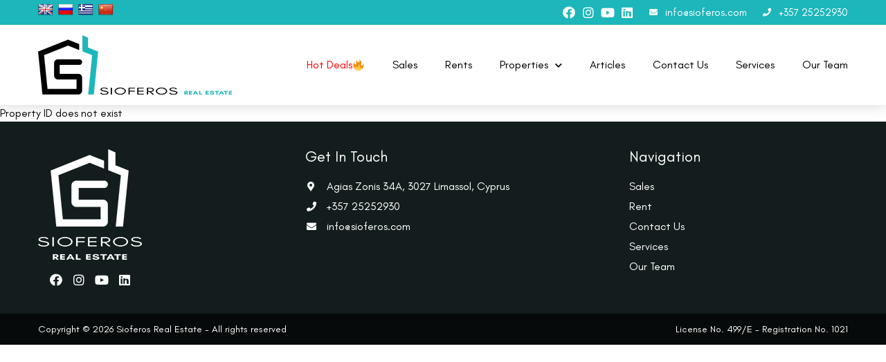

--- FILE ---
content_type: text/html; charset=UTF-8
request_url: https://sioferos.com/property-3667/superb-fully-furnished-1-bedroom-in-agios-nicolaos-close-to-sklavenitis/
body_size: 64632
content:
<!doctype html>
<html lang="en-US">
<head>
	<meta charset="UTF-8">
	<meta name="viewport" content="width=device-width, initial-scale=1">
	<link rel="profile" href="https://gmpg.org/xfn/11">
	<meta name='robots' content='max-image-preview:large' />
<link rel='dns-prefetch' href='//maps.googleapis.com' />
<link rel='dns-prefetch' href='//translate.google.com' />
<link rel="alternate" type="application/rss+xml" title="Sioferos Real Estate &raquo; Feed" href="https://sioferos.com/feed/" />
<link rel="alternate" type="application/rss+xml" title="Sioferos Real Estate &raquo; Comments Feed" href="https://sioferos.com/comments/feed/" />
<script>
window._wpemojiSettings = {"baseUrl":"https:\/\/s.w.org\/images\/core\/emoji\/14.0.0\/72x72\/","ext":".png","svgUrl":"https:\/\/s.w.org\/images\/core\/emoji\/14.0.0\/svg\/","svgExt":".svg","source":{"concatemoji":"https:\/\/sioferos.com\/wp-includes\/js\/wp-emoji-release.min.js?ver=6.3.7"}};
/*! This file is auto-generated */
!function(i,n){var o,s,e;function c(e){try{var t={supportTests:e,timestamp:(new Date).valueOf()};sessionStorage.setItem(o,JSON.stringify(t))}catch(e){}}function p(e,t,n){e.clearRect(0,0,e.canvas.width,e.canvas.height),e.fillText(t,0,0);var t=new Uint32Array(e.getImageData(0,0,e.canvas.width,e.canvas.height).data),r=(e.clearRect(0,0,e.canvas.width,e.canvas.height),e.fillText(n,0,0),new Uint32Array(e.getImageData(0,0,e.canvas.width,e.canvas.height).data));return t.every(function(e,t){return e===r[t]})}function u(e,t,n){switch(t){case"flag":return n(e,"\ud83c\udff3\ufe0f\u200d\u26a7\ufe0f","\ud83c\udff3\ufe0f\u200b\u26a7\ufe0f")?!1:!n(e,"\ud83c\uddfa\ud83c\uddf3","\ud83c\uddfa\u200b\ud83c\uddf3")&&!n(e,"\ud83c\udff4\udb40\udc67\udb40\udc62\udb40\udc65\udb40\udc6e\udb40\udc67\udb40\udc7f","\ud83c\udff4\u200b\udb40\udc67\u200b\udb40\udc62\u200b\udb40\udc65\u200b\udb40\udc6e\u200b\udb40\udc67\u200b\udb40\udc7f");case"emoji":return!n(e,"\ud83e\udef1\ud83c\udffb\u200d\ud83e\udef2\ud83c\udfff","\ud83e\udef1\ud83c\udffb\u200b\ud83e\udef2\ud83c\udfff")}return!1}function f(e,t,n){var r="undefined"!=typeof WorkerGlobalScope&&self instanceof WorkerGlobalScope?new OffscreenCanvas(300,150):i.createElement("canvas"),a=r.getContext("2d",{willReadFrequently:!0}),o=(a.textBaseline="top",a.font="600 32px Arial",{});return e.forEach(function(e){o[e]=t(a,e,n)}),o}function t(e){var t=i.createElement("script");t.src=e,t.defer=!0,i.head.appendChild(t)}"undefined"!=typeof Promise&&(o="wpEmojiSettingsSupports",s=["flag","emoji"],n.supports={everything:!0,everythingExceptFlag:!0},e=new Promise(function(e){i.addEventListener("DOMContentLoaded",e,{once:!0})}),new Promise(function(t){var n=function(){try{var e=JSON.parse(sessionStorage.getItem(o));if("object"==typeof e&&"number"==typeof e.timestamp&&(new Date).valueOf()<e.timestamp+604800&&"object"==typeof e.supportTests)return e.supportTests}catch(e){}return null}();if(!n){if("undefined"!=typeof Worker&&"undefined"!=typeof OffscreenCanvas&&"undefined"!=typeof URL&&URL.createObjectURL&&"undefined"!=typeof Blob)try{var e="postMessage("+f.toString()+"("+[JSON.stringify(s),u.toString(),p.toString()].join(",")+"));",r=new Blob([e],{type:"text/javascript"}),a=new Worker(URL.createObjectURL(r),{name:"wpTestEmojiSupports"});return void(a.onmessage=function(e){c(n=e.data),a.terminate(),t(n)})}catch(e){}c(n=f(s,u,p))}t(n)}).then(function(e){for(var t in e)n.supports[t]=e[t],n.supports.everything=n.supports.everything&&n.supports[t],"flag"!==t&&(n.supports.everythingExceptFlag=n.supports.everythingExceptFlag&&n.supports[t]);n.supports.everythingExceptFlag=n.supports.everythingExceptFlag&&!n.supports.flag,n.DOMReady=!1,n.readyCallback=function(){n.DOMReady=!0}}).then(function(){return e}).then(function(){var e;n.supports.everything||(n.readyCallback(),(e=n.source||{}).concatemoji?t(e.concatemoji):e.wpemoji&&e.twemoji&&(t(e.twemoji),t(e.wpemoji)))}))}((window,document),window._wpemojiSettings);
</script>
<style>
img.wp-smiley,
img.emoji {
	display: inline !important;
	border: none !important;
	box-shadow: none !important;
	height: 1em !important;
	width: 1em !important;
	margin: 0 0.07em !important;
	vertical-align: -0.1em !important;
	background: none !important;
	padding: 0 !important;
}
</style>
	<link rel='stylesheet' id='bdt-uikit-css' href='https://sioferos.com/wp-content/plugins/bdthemes-element-pack/assets/css/bdt-uikit.css?ver=3.16.24' media='all' />
<link rel='stylesheet' id='ep-helper-css' href='https://sioferos.com/wp-content/plugins/bdthemes-element-pack/assets/css/ep-helper.css?ver=7.5.4' media='all' />
<link rel='stylesheet' id='wp-block-library-css' href='https://sioferos.com/wp-includes/css/dist/block-library/style.min.css?ver=6.3.7' media='all' />
<style id='joinchat-button-style-inline-css'>
.wp-block-joinchat-button{border:none!important;text-align:center}.wp-block-joinchat-button figure{display:table;margin:0 auto;padding:0}.wp-block-joinchat-button figcaption{font:normal normal 400 .6em/2em var(--wp--preset--font-family--system-font,sans-serif);margin:0;padding:0}.wp-block-joinchat-button .joinchat-button__qr{background-color:#fff;border:6px solid #25d366;border-radius:30px;box-sizing:content-box;display:block;height:200px;margin:auto;overflow:hidden;padding:10px;width:200px}.wp-block-joinchat-button .joinchat-button__qr canvas,.wp-block-joinchat-button .joinchat-button__qr img{display:block;margin:auto}.wp-block-joinchat-button .joinchat-button__link{align-items:center;background-color:#25d366;border:6px solid #25d366;border-radius:30px;display:inline-flex;flex-flow:row nowrap;justify-content:center;line-height:1.25em;margin:0 auto;text-decoration:none}.wp-block-joinchat-button .joinchat-button__link:before{background:transparent var(--joinchat-ico) no-repeat center;background-size:100%;content:"";display:block;height:1.5em;margin:-.75em .75em -.75em 0;width:1.5em}.wp-block-joinchat-button figure+.joinchat-button__link{margin-top:10px}@media (orientation:landscape)and (min-height:481px),(orientation:portrait)and (min-width:481px){.wp-block-joinchat-button.joinchat-button--qr-only figure+.joinchat-button__link{display:none}}@media (max-width:480px),(orientation:landscape)and (max-height:480px){.wp-block-joinchat-button figure{display:none}}

</style>
<style id='classic-theme-styles-inline-css'>
/*! This file is auto-generated */
.wp-block-button__link{color:#fff;background-color:#32373c;border-radius:9999px;box-shadow:none;text-decoration:none;padding:calc(.667em + 2px) calc(1.333em + 2px);font-size:1.125em}.wp-block-file__button{background:#32373c;color:#fff;text-decoration:none}
</style>
<style id='global-styles-inline-css'>
body{--wp--preset--color--black: #000000;--wp--preset--color--cyan-bluish-gray: #abb8c3;--wp--preset--color--white: #ffffff;--wp--preset--color--pale-pink: #f78da7;--wp--preset--color--vivid-red: #cf2e2e;--wp--preset--color--luminous-vivid-orange: #ff6900;--wp--preset--color--luminous-vivid-amber: #fcb900;--wp--preset--color--light-green-cyan: #7bdcb5;--wp--preset--color--vivid-green-cyan: #00d084;--wp--preset--color--pale-cyan-blue: #8ed1fc;--wp--preset--color--vivid-cyan-blue: #0693e3;--wp--preset--color--vivid-purple: #9b51e0;--wp--preset--gradient--vivid-cyan-blue-to-vivid-purple: linear-gradient(135deg,rgba(6,147,227,1) 0%,rgb(155,81,224) 100%);--wp--preset--gradient--light-green-cyan-to-vivid-green-cyan: linear-gradient(135deg,rgb(122,220,180) 0%,rgb(0,208,130) 100%);--wp--preset--gradient--luminous-vivid-amber-to-luminous-vivid-orange: linear-gradient(135deg,rgba(252,185,0,1) 0%,rgba(255,105,0,1) 100%);--wp--preset--gradient--luminous-vivid-orange-to-vivid-red: linear-gradient(135deg,rgba(255,105,0,1) 0%,rgb(207,46,46) 100%);--wp--preset--gradient--very-light-gray-to-cyan-bluish-gray: linear-gradient(135deg,rgb(238,238,238) 0%,rgb(169,184,195) 100%);--wp--preset--gradient--cool-to-warm-spectrum: linear-gradient(135deg,rgb(74,234,220) 0%,rgb(151,120,209) 20%,rgb(207,42,186) 40%,rgb(238,44,130) 60%,rgb(251,105,98) 80%,rgb(254,248,76) 100%);--wp--preset--gradient--blush-light-purple: linear-gradient(135deg,rgb(255,206,236) 0%,rgb(152,150,240) 100%);--wp--preset--gradient--blush-bordeaux: linear-gradient(135deg,rgb(254,205,165) 0%,rgb(254,45,45) 50%,rgb(107,0,62) 100%);--wp--preset--gradient--luminous-dusk: linear-gradient(135deg,rgb(255,203,112) 0%,rgb(199,81,192) 50%,rgb(65,88,208) 100%);--wp--preset--gradient--pale-ocean: linear-gradient(135deg,rgb(255,245,203) 0%,rgb(182,227,212) 50%,rgb(51,167,181) 100%);--wp--preset--gradient--electric-grass: linear-gradient(135deg,rgb(202,248,128) 0%,rgb(113,206,126) 100%);--wp--preset--gradient--midnight: linear-gradient(135deg,rgb(2,3,129) 0%,rgb(40,116,252) 100%);--wp--preset--font-size--small: 13px;--wp--preset--font-size--medium: 20px;--wp--preset--font-size--large: 36px;--wp--preset--font-size--x-large: 42px;--wp--preset--spacing--20: 0.44rem;--wp--preset--spacing--30: 0.67rem;--wp--preset--spacing--40: 1rem;--wp--preset--spacing--50: 1.5rem;--wp--preset--spacing--60: 2.25rem;--wp--preset--spacing--70: 3.38rem;--wp--preset--spacing--80: 5.06rem;--wp--preset--shadow--natural: 6px 6px 9px rgba(0, 0, 0, 0.2);--wp--preset--shadow--deep: 12px 12px 50px rgba(0, 0, 0, 0.4);--wp--preset--shadow--sharp: 6px 6px 0px rgba(0, 0, 0, 0.2);--wp--preset--shadow--outlined: 6px 6px 0px -3px rgba(255, 255, 255, 1), 6px 6px rgba(0, 0, 0, 1);--wp--preset--shadow--crisp: 6px 6px 0px rgba(0, 0, 0, 1);}:where(.is-layout-flex){gap: 0.5em;}:where(.is-layout-grid){gap: 0.5em;}body .is-layout-flow > .alignleft{float: left;margin-inline-start: 0;margin-inline-end: 2em;}body .is-layout-flow > .alignright{float: right;margin-inline-start: 2em;margin-inline-end: 0;}body .is-layout-flow > .aligncenter{margin-left: auto !important;margin-right: auto !important;}body .is-layout-constrained > .alignleft{float: left;margin-inline-start: 0;margin-inline-end: 2em;}body .is-layout-constrained > .alignright{float: right;margin-inline-start: 2em;margin-inline-end: 0;}body .is-layout-constrained > .aligncenter{margin-left: auto !important;margin-right: auto !important;}body .is-layout-constrained > :where(:not(.alignleft):not(.alignright):not(.alignfull)){max-width: var(--wp--style--global--content-size);margin-left: auto !important;margin-right: auto !important;}body .is-layout-constrained > .alignwide{max-width: var(--wp--style--global--wide-size);}body .is-layout-flex{display: flex;}body .is-layout-flex{flex-wrap: wrap;align-items: center;}body .is-layout-flex > *{margin: 0;}body .is-layout-grid{display: grid;}body .is-layout-grid > *{margin: 0;}:where(.wp-block-columns.is-layout-flex){gap: 2em;}:where(.wp-block-columns.is-layout-grid){gap: 2em;}:where(.wp-block-post-template.is-layout-flex){gap: 1.25em;}:where(.wp-block-post-template.is-layout-grid){gap: 1.25em;}.has-black-color{color: var(--wp--preset--color--black) !important;}.has-cyan-bluish-gray-color{color: var(--wp--preset--color--cyan-bluish-gray) !important;}.has-white-color{color: var(--wp--preset--color--white) !important;}.has-pale-pink-color{color: var(--wp--preset--color--pale-pink) !important;}.has-vivid-red-color{color: var(--wp--preset--color--vivid-red) !important;}.has-luminous-vivid-orange-color{color: var(--wp--preset--color--luminous-vivid-orange) !important;}.has-luminous-vivid-amber-color{color: var(--wp--preset--color--luminous-vivid-amber) !important;}.has-light-green-cyan-color{color: var(--wp--preset--color--light-green-cyan) !important;}.has-vivid-green-cyan-color{color: var(--wp--preset--color--vivid-green-cyan) !important;}.has-pale-cyan-blue-color{color: var(--wp--preset--color--pale-cyan-blue) !important;}.has-vivid-cyan-blue-color{color: var(--wp--preset--color--vivid-cyan-blue) !important;}.has-vivid-purple-color{color: var(--wp--preset--color--vivid-purple) !important;}.has-black-background-color{background-color: var(--wp--preset--color--black) !important;}.has-cyan-bluish-gray-background-color{background-color: var(--wp--preset--color--cyan-bluish-gray) !important;}.has-white-background-color{background-color: var(--wp--preset--color--white) !important;}.has-pale-pink-background-color{background-color: var(--wp--preset--color--pale-pink) !important;}.has-vivid-red-background-color{background-color: var(--wp--preset--color--vivid-red) !important;}.has-luminous-vivid-orange-background-color{background-color: var(--wp--preset--color--luminous-vivid-orange) !important;}.has-luminous-vivid-amber-background-color{background-color: var(--wp--preset--color--luminous-vivid-amber) !important;}.has-light-green-cyan-background-color{background-color: var(--wp--preset--color--light-green-cyan) !important;}.has-vivid-green-cyan-background-color{background-color: var(--wp--preset--color--vivid-green-cyan) !important;}.has-pale-cyan-blue-background-color{background-color: var(--wp--preset--color--pale-cyan-blue) !important;}.has-vivid-cyan-blue-background-color{background-color: var(--wp--preset--color--vivid-cyan-blue) !important;}.has-vivid-purple-background-color{background-color: var(--wp--preset--color--vivid-purple) !important;}.has-black-border-color{border-color: var(--wp--preset--color--black) !important;}.has-cyan-bluish-gray-border-color{border-color: var(--wp--preset--color--cyan-bluish-gray) !important;}.has-white-border-color{border-color: var(--wp--preset--color--white) !important;}.has-pale-pink-border-color{border-color: var(--wp--preset--color--pale-pink) !important;}.has-vivid-red-border-color{border-color: var(--wp--preset--color--vivid-red) !important;}.has-luminous-vivid-orange-border-color{border-color: var(--wp--preset--color--luminous-vivid-orange) !important;}.has-luminous-vivid-amber-border-color{border-color: var(--wp--preset--color--luminous-vivid-amber) !important;}.has-light-green-cyan-border-color{border-color: var(--wp--preset--color--light-green-cyan) !important;}.has-vivid-green-cyan-border-color{border-color: var(--wp--preset--color--vivid-green-cyan) !important;}.has-pale-cyan-blue-border-color{border-color: var(--wp--preset--color--pale-cyan-blue) !important;}.has-vivid-cyan-blue-border-color{border-color: var(--wp--preset--color--vivid-cyan-blue) !important;}.has-vivid-purple-border-color{border-color: var(--wp--preset--color--vivid-purple) !important;}.has-vivid-cyan-blue-to-vivid-purple-gradient-background{background: var(--wp--preset--gradient--vivid-cyan-blue-to-vivid-purple) !important;}.has-light-green-cyan-to-vivid-green-cyan-gradient-background{background: var(--wp--preset--gradient--light-green-cyan-to-vivid-green-cyan) !important;}.has-luminous-vivid-amber-to-luminous-vivid-orange-gradient-background{background: var(--wp--preset--gradient--luminous-vivid-amber-to-luminous-vivid-orange) !important;}.has-luminous-vivid-orange-to-vivid-red-gradient-background{background: var(--wp--preset--gradient--luminous-vivid-orange-to-vivid-red) !important;}.has-very-light-gray-to-cyan-bluish-gray-gradient-background{background: var(--wp--preset--gradient--very-light-gray-to-cyan-bluish-gray) !important;}.has-cool-to-warm-spectrum-gradient-background{background: var(--wp--preset--gradient--cool-to-warm-spectrum) !important;}.has-blush-light-purple-gradient-background{background: var(--wp--preset--gradient--blush-light-purple) !important;}.has-blush-bordeaux-gradient-background{background: var(--wp--preset--gradient--blush-bordeaux) !important;}.has-luminous-dusk-gradient-background{background: var(--wp--preset--gradient--luminous-dusk) !important;}.has-pale-ocean-gradient-background{background: var(--wp--preset--gradient--pale-ocean) !important;}.has-electric-grass-gradient-background{background: var(--wp--preset--gradient--electric-grass) !important;}.has-midnight-gradient-background{background: var(--wp--preset--gradient--midnight) !important;}.has-small-font-size{font-size: var(--wp--preset--font-size--small) !important;}.has-medium-font-size{font-size: var(--wp--preset--font-size--medium) !important;}.has-large-font-size{font-size: var(--wp--preset--font-size--large) !important;}.has-x-large-font-size{font-size: var(--wp--preset--font-size--x-large) !important;}
.wp-block-navigation a:where(:not(.wp-element-button)){color: inherit;}
:where(.wp-block-post-template.is-layout-flex){gap: 1.25em;}:where(.wp-block-post-template.is-layout-grid){gap: 1.25em;}
:where(.wp-block-columns.is-layout-flex){gap: 2em;}:where(.wp-block-columns.is-layout-grid){gap: 2em;}
.wp-block-pullquote{font-size: 1.5em;line-height: 1.6;}
</style>
<link rel='stylesheet' id='estatebud-select-css' href='https://sioferos.com/wp-content/plugins/estatebud-properties-listings/includes/../public/css/sumoselect.css?ver=3.0.0-rev1' media='all' />
<link rel='stylesheet' id='estatebud-override-css' href='https://sioferos.com/wp-content/plugins/estatebud-properties-listings/includes/../public/css/estatebud-sumoselect.css?ver=3.0.0-rev1' media='all' />
<link rel='stylesheet' id='font-awesome-css' href='https://sioferos.com/wp-content/plugins/elementor/assets/lib/font-awesome/css/font-awesome.min.css?ver=4.7.0' media='all' />
<link rel='stylesheet' id='estatebud-css' href='https://sioferos.com/wp-content/plugins/estatebud-properties-listings/public/css/estatebud-public.css?ver=5.0.3-rev3' media='all' />
<link rel='stylesheet' id='estatebud-theme-color-css' href='https://sioferos.com/wp-content/plugins/estatebud-properties-listings/public/css/estatebud-dynamic.php' media='all' />
<link rel='stylesheet' id='estatebud-slider-css' href='https://sioferos.com/wp-content/plugins/estatebud-properties-listings/public/css/slick.css?ver=5.0.3-rev3' media='all' />
<link rel='stylesheet' id='estatebud-slider-override-css' href='https://sioferos.com/wp-content/plugins/estatebud-properties-listings/public/css/estatebud-slick.css?ver=5.0.3-rev3' media='all' />
<link rel='stylesheet' id='estatebud-share-css' href='https://sioferos.com/wp-content/plugins/estatebud-properties-listings/public/css/jssocials.css?ver=5.0.3-rev3' media='all' />
<link rel='stylesheet' id='estatebud-fancybox-css' href='https://sioferos.com/wp-content/plugins/estatebud-properties-listings/public/css/jquery.fancybox.css?ver=5.0.3-rev3' media='all' />
<link rel='stylesheet' id='estatebud-share-theme-css' href='https://sioferos.com/wp-content/plugins/estatebud-properties-listings/public/css/jssocials-theme-minima.css?ver=5.0.3-rev3' media='all' />
<link rel='stylesheet' id='google-language-translator-css' href='https://sioferos.com/wp-content/plugins/google-language-translator/css/style.css?ver=6.0.19' media='' />
<link rel='stylesheet' id='hello-elementor-css' href='https://sioferos.com/wp-content/themes/hello-elementor/style.min.css?ver=2.8.1' media='all' />
<link rel='stylesheet' id='hello-elementor-theme-style-css' href='https://sioferos.com/wp-content/themes/hello-elementor/theme.min.css?ver=2.8.1' media='all' />
<link rel='stylesheet' id='elementor-icons-css' href='https://sioferos.com/wp-content/plugins/elementor/assets/lib/eicons/css/elementor-icons.min.css?ver=5.23.0' media='all' />
<link rel='stylesheet' id='elementor-frontend-css' href='https://sioferos.com/wp-content/plugins/elementor/assets/css/frontend.min.css?ver=3.16.5' media='all' />
<link rel='stylesheet' id='swiper-css' href='https://sioferos.com/wp-content/plugins/elementor/assets/lib/swiper/css/swiper.min.css?ver=5.3.6' media='all' />
<link rel='stylesheet' id='elementor-post-26-css' href='https://sioferos.com/wp-content/uploads/elementor/css/post-26.css?ver=1697459702' media='all' />
<link rel='stylesheet' id='elementor-pro-css' href='https://sioferos.com/wp-content/plugins/elementor-pro/assets/css/frontend.min.css?ver=3.16.2' media='all' />
<link rel='stylesheet' id='font-awesome-5-all-css' href='https://sioferos.com/wp-content/plugins/elementor/assets/lib/font-awesome/css/all.min.css?ver=3.16.5' media='all' />
<link rel='stylesheet' id='font-awesome-4-shim-css' href='https://sioferos.com/wp-content/plugins/elementor/assets/lib/font-awesome/css/v4-shims.min.css?ver=3.16.5' media='all' />
<link rel='stylesheet' id='elementor-global-css' href='https://sioferos.com/wp-content/uploads/elementor/css/global.css?ver=1697459702' media='all' />
<link rel='stylesheet' id='elementor-post-19-css' href='https://sioferos.com/wp-content/uploads/elementor/css/post-19.css?ver=1697459703' media='all' />
<link rel='stylesheet' id='elementor-post-25-css' href='https://sioferos.com/wp-content/uploads/elementor/css/post-25.css?ver=1697459703' media='all' />
<link rel='stylesheet' id='joinchat-css' href='https://sioferos.com/wp-content/plugins/creame-whatsapp-me/public/css/joinchat.min.css?ver=5.0.12' media='all' />
<link rel='stylesheet' id='elementor-icons-shared-0-css' href='https://sioferos.com/wp-content/plugins/elementor/assets/lib/font-awesome/css/fontawesome.min.css?ver=5.15.3' media='all' />
<link rel='stylesheet' id='elementor-icons-fa-brands-css' href='https://sioferos.com/wp-content/plugins/elementor/assets/lib/font-awesome/css/brands.min.css?ver=5.15.3' media='all' />
<link rel='stylesheet' id='elementor-icons-fa-solid-css' href='https://sioferos.com/wp-content/plugins/elementor/assets/lib/font-awesome/css/solid.min.css?ver=5.15.3' media='all' />
<script src='https://sioferos.com/wp-includes/js/jquery/jquery.min.js?ver=3.7.0' id='jquery-core-js'></script>
<script src='https://sioferos.com/wp-includes/js/jquery/jquery-migrate.min.js?ver=3.4.1' id='jquery-migrate-js'></script>
<script src='https://sioferos.com/wp-content/plugins/estatebud-properties-listings/includes/../public/js/sumoselect.full.min.js?ver=3.0.0-rev1' id='estatebud-select-js'></script>
<script id='estatebud-js-extra'>
var estatebudL10n = {"show_less":"Simple Search","show_more":"Advanced Search","any":"Any","AddToFavorites":"Add to Favorites","RemoveFromFavorites":"Remove from Favorites"};
var estatebud = {"ajaxurl":"https:\/\/sioferos.com\/wp-admin\/admin-ajax.php","version":"5.0.3-rev3","is_details":"true","is_listing":"false","is_maps":"false","plugin_url":"https:\/\/sioferos.com\/wp-content\/plugins\/estatebud-properties-listings\/public\/","lang":"en_US"};
</script>
<script src='https://sioferos.com/wp-content/plugins/estatebud-properties-listings/public/js/estatebud-public.js?ver=5.0.3-rev3' id='estatebud-js'></script>
<script src='https://sioferos.com/wp-content/plugins/estatebud-properties-listings/public/js/slick.min.js?ver=5.0.3-rev3' id='estatebud-slider-js'></script>
<script src='https://sioferos.com/wp-content/plugins/estatebud-properties-listings/public/js/jssocials.min.js?ver=5.0.3-rev3' id='estatebud-share-js'></script>
<script src='https://sioferos.com/wp-content/plugins/estatebud-properties-listings/public/js/jquery.fancybox.min.js?ver=5.0.3-rev3' id='estatebud-fancybox-js'></script>
<script src='https://sioferos.com/wp-content/plugins/elementor/assets/lib/font-awesome/js/v4-shims.min.js?ver=3.16.5' id='font-awesome-4-shim-js'></script>
<link rel="https://api.w.org/" href="https://sioferos.com/wp-json/" /><link rel="alternate" type="application/json" href="https://sioferos.com/wp-json/wp/v2/pages/12" /><link rel="EditURI" type="application/rsd+xml" title="RSD" href="https://sioferos.com/xmlrpc.php?rsd" />
<meta name="generator" content="WordPress 6.3.7" />
<link rel="canonical" href="https://sioferos.com/property/" />
<link rel='shortlink' href='https://sioferos.com/?p=12' />
<link rel="alternate" type="application/json+oembed" href="https://sioferos.com/wp-json/oembed/1.0/embed?url=https%3A%2F%2Fsioferos.com%2Fproperty%2F" />
<link rel="alternate" type="text/xml+oembed" href="https://sioferos.com/wp-json/oembed/1.0/embed?url=https%3A%2F%2Fsioferos.com%2Fproperty%2F&#038;format=xml" />
<script>var estatebud_property_id = "3667";</script><title>Property 3667, Agios Nicolaos, Limassol - Sioferos Real Estate</title><meta name='description' content='This lovely 1 bedroom property is situated in Agios Nikolaos just off Omirou street within walking distance to Pascal, Sklavenitis hypermarket and Zorbas bakery. The property offers a combined kitchen/living area a separated bathroom and a spacious bedroom.

Property Features:

- Superb Location
- Fully Furnished
- All electrical Appliances
- 1 toilet 1 shower
- Double Glazing Windows
- A/C throughout
- Electric Shutters
- Roller Blinds
- Covered Balcony
- Elevator
- Covered Parking Space' /><meta property="og:url" content="https://sioferos.com/property-3667/superb-fully-furnished-1-bedroom-in-agios-nicolaos-close-to-sklavenitis" /><meta property="og:title" content="Property 3667, Agios Nicolaos, Limassol" /><meta property="og:description" content="This lovely 1 bedroom property is situated in Agios Nikolaos just off Omirou street within walking distance to Pascal, Sklavenitis hypermarket and Zorbas bakery. The property offers a combined kitchen/living area a separated bathroom and a spacious bedroom.

Property Features:

- Superb Location
- Fully Furnished
- All electrical Appliances
- 1 toilet 1 shower
- Double Glazing Windows
- A/C throughout
- Electric Shutters
- Roller Blinds
- Covered Balcony
- Elevator
- Covered Parking Space" /><meta property="og:image" content="https://estbd.io/1:b4b73dbf/3667/6606c8f12c141.jpg/large" /><style>#flags { width: auto !important; }
#flags li { margin-right: 5px; }
#flags li:last-child { margin-right: 0; }.goog-te-gadget{margin-top:2px!important;}p.hello{font-size:12px;color:#666;}div.skiptranslate.goog-te-gadget{display:inline!important;}#google_language_translator{clear:both;}#flags{width:165px;}#flags a{display:inline-block;margin-right:2px;}#google_language_translator a{display:none!important;}div.skiptranslate.goog-te-gadget{display:inline!important;}.goog-te-gadget{color:transparent!important;}.goog-te-gadget{font-size:0px!important;}.goog-branding{display:none;}.goog-tooltip{display: none!important;}.goog-tooltip:hover{display: none!important;}.goog-text-highlight{background-color:transparent!important;border:none!important;box-shadow:none!important;}#google_language_translator{display:none;}#google_language_translator select.goog-te-combo{color:#32373c;}div.skiptranslate{display:none!important;}body{top:0px!important;}#goog-gt-{display:none!important;}#glt-translate-trigger{left:20px;right:auto;}#glt-translate-trigger > span{color:#ffffff;}#glt-translate-trigger{background:#f89406;}</style><meta name="generator" content="Elementor 3.16.5; features: e_dom_optimization, e_optimized_assets_loading, additional_custom_breakpoints; settings: css_print_method-external, google_font-enabled, font_display-auto">
<link rel="icon" href="https://sioferos.com/wp-content/uploads/2020/06/favicon.png" sizes="32x32" />
<link rel="icon" href="https://sioferos.com/wp-content/uploads/2020/06/favicon.png" sizes="192x192" />
<link rel="apple-touch-icon" href="https://sioferos.com/wp-content/uploads/2020/06/favicon.png" />
<meta name="msapplication-TileImage" content="https://sioferos.com/wp-content/uploads/2020/06/favicon.png" />
		<style id="wp-custom-css">
			body { color: #000000; font-family: "GlacialIndifference", Sans-serif }
a { color: #1CB6BB; }		</style>
		</head>
<body class="page-template page-template-elementor_header_footer page page-id-12 wp-custom-logo elementor-default elementor-template-full-width elementor-kit-26">


<a class="skip-link screen-reader-text" href="#content">Skip to content</a>

		<div data-elementor-type="header" data-elementor-id="19" class="elementor elementor-19 elementor-location-header" data-elementor-post-type="elementor_library">
								<section class="elementor-section elementor-top-section elementor-element elementor-element-0db5f07 elementor-section-boxed elementor-section-height-default elementor-section-height-default" data-id="0db5f07" data-element_type="section" data-settings="{&quot;background_background&quot;:&quot;classic&quot;}">
						<div class="elementor-container elementor-column-gap-no">
					<div class="elementor-column elementor-col-100 elementor-top-column elementor-element elementor-element-a9ea98e" data-id="a9ea98e" data-element_type="column">
			<div class="elementor-widget-wrap elementor-element-populated">
								<section class="elementor-section elementor-inner-section elementor-element elementor-element-da0f663 elementor-section-boxed elementor-section-height-default elementor-section-height-default" data-id="da0f663" data-element_type="section">
						<div class="elementor-container elementor-column-gap-no">
					<header class="elementor-column elementor-col-50 elementor-inner-column elementor-element elementor-element-b1cd740" data-id="b1cd740" data-element_type="column">
			<div class="elementor-widget-wrap elementor-element-populated">
								<div class="elementor-element elementor-element-932132e elementor-widget elementor-widget-shortcode" data-id="932132e" data-element_type="widget" data-widget_type="shortcode.default">
				<div class="elementor-widget-container">
					<div class="elementor-shortcode"><div id="flags" class="size22"><ul id="sortable" class="ui-sortable" style="float:left"><li id="English"><a href="#" title="English" class="nturl notranslate en flag English"></a></li><li id="Russian"><a href="#" title="Russian" class="nturl notranslate ru flag Russian"></a></li><li id="Greek"><a href="#" title="Greek" class="nturl notranslate el flag Greek"></a></li><li id="Chinese (Simplified)"><a href="#" title="Chinese (Simplified)" class="nturl notranslate zh-CN flag Chinese (Simplified)"></a></li></ul></div><div id="google_language_translator" class="default-language-en"></div></div>
				</div>
				</div>
					</div>
		</header>
				<div class="elementor-column elementor-col-50 elementor-inner-column elementor-element elementor-element-b906607" data-id="b906607" data-element_type="column">
			<div class="elementor-widget-wrap elementor-element-populated">
								<div class="elementor-element elementor-element-1350032 elementor-shape-square e-grid-align-right elementor-widget__width-auto e-grid-align-mobile-center elementor-widget-mobile__width-inherit elementor-grid-0 elementor-widget elementor-widget-social-icons" data-id="1350032" data-element_type="widget" data-widget_type="social-icons.default">
				<div class="elementor-widget-container">
					<div class="elementor-social-icons-wrapper elementor-grid">
							<span class="elementor-grid-item">
					<a class="elementor-icon elementor-social-icon elementor-social-icon-facebook elementor-repeater-item-9e67180" href="https://www.facebook.com/sioferosrealestate/?modal=admin_todo_tour" target="_blank">
						<span class="elementor-screen-only">Facebook</span>
						<i class="fab fa-facebook"></i>					</a>
				</span>
							<span class="elementor-grid-item">
					<a class="elementor-icon elementor-social-icon elementor-social-icon-instagram elementor-repeater-item-f6f1e74" href="https://www.instagram.com/sioferosrealestate/" target="_blank">
						<span class="elementor-screen-only">Instagram</span>
						<i class="fab fa-instagram"></i>					</a>
				</span>
							<span class="elementor-grid-item">
					<a class="elementor-icon elementor-social-icon elementor-social-icon-youtube elementor-repeater-item-f1b2baa" href="https://www.youtube.com/@sioferosrealestate3090" target="_blank">
						<span class="elementor-screen-only">Youtube</span>
						<i class="fab fa-youtube"></i>					</a>
				</span>
							<span class="elementor-grid-item">
					<a class="elementor-icon elementor-social-icon elementor-social-icon-linkedin elementor-repeater-item-c97bfc1" href="https://www.linkedin.com/company/71073133/admin/feed/posts/" target="_blank">
						<span class="elementor-screen-only">Linkedin</span>
						<i class="fab fa-linkedin"></i>					</a>
				</span>
					</div>
				</div>
				</div>
				<div class="elementor-element elementor-element-19d393b elementor-icon-list--layout-inline elementor-align-right elementor-widget__width-auto elementor-mobile-align-center elementor-widget-mobile__width-inherit elementor-list-item-link-full_width elementor-widget elementor-widget-icon-list" data-id="19d393b" data-element_type="widget" data-widget_type="icon-list.default">
				<div class="elementor-widget-container">
					<ul class="elementor-icon-list-items elementor-inline-items">
							<li class="elementor-icon-list-item elementor-inline-item">
											<a href="mailto:info@sioferos.com">

												<span class="elementor-icon-list-icon">
							<i aria-hidden="true" class="fas fa-envelope"></i>						</span>
										<span class="elementor-icon-list-text">info@sioferos.com</span>
											</a>
									</li>
								<li class="elementor-icon-list-item elementor-inline-item">
											<a href="tel:+35725252930">

												<span class="elementor-icon-list-icon">
							<i aria-hidden="true" class="fas fa-phone"></i>						</span>
										<span class="elementor-icon-list-text">+357 25252930</span>
											</a>
									</li>
						</ul>
				</div>
				</div>
					</div>
		</div>
							</div>
		</section>
					</div>
		</div>
							</div>
		</section>
				<header class="elementor-section elementor-top-section elementor-element elementor-element-d57af2e elementor-section-boxed elementor-section-height-default elementor-section-height-default" data-id="d57af2e" data-element_type="section">
						<div class="elementor-container elementor-column-gap-no">
					<div class="elementor-column elementor-col-100 elementor-top-column elementor-element elementor-element-2ab9865" data-id="2ab9865" data-element_type="column">
			<div class="elementor-widget-wrap elementor-element-populated">
								<section class="elementor-section elementor-inner-section elementor-element elementor-element-03791f7 elementor-section-boxed elementor-section-height-default elementor-section-height-default" data-id="03791f7" data-element_type="section">
						<div class="elementor-container elementor-column-gap-no">
					<div class="elementor-column elementor-col-50 elementor-inner-column elementor-element elementor-element-b04dc2c" data-id="b04dc2c" data-element_type="column">
			<div class="elementor-widget-wrap elementor-element-populated">
								<div class="elementor-element elementor-element-2e4b2dd elementor-widget elementor-widget-theme-site-logo elementor-widget-image" data-id="2e4b2dd" data-element_type="widget" data-widget_type="theme-site-logo.default">
				<div class="elementor-widget-container">
											<a href="https://sioferos.com">
			<img width="280" height="86" src="https://sioferos.com/wp-content/uploads/2020/06/logo.png" class="attachment-full size-full wp-image-41" alt="" />				</a>
											</div>
				</div>
					</div>
		</div>
				<div class="elementor-column elementor-col-50 elementor-inner-column elementor-element elementor-element-ed16a44" data-id="ed16a44" data-element_type="column">
			<div class="elementor-widget-wrap elementor-element-populated">
								<div class="elementor-element elementor-element-c857bfa elementor-nav-menu__align-right elementor-nav-menu--stretch elementor-nav-menu__text-align-center elementor-nav-menu--dropdown-tablet elementor-nav-menu--toggle elementor-nav-menu--burger elementor-widget elementor-widget-nav-menu" data-id="c857bfa" data-element_type="widget" data-settings="{&quot;full_width&quot;:&quot;stretch&quot;,&quot;submenu_icon&quot;:{&quot;value&quot;:&quot;&lt;i class=\&quot;fas fa-chevron-down\&quot;&gt;&lt;\/i&gt;&quot;,&quot;library&quot;:&quot;fa-solid&quot;},&quot;layout&quot;:&quot;horizontal&quot;,&quot;toggle&quot;:&quot;burger&quot;}" data-widget_type="nav-menu.default">
				<div class="elementor-widget-container">
						<nav class="elementor-nav-menu--main elementor-nav-menu__container elementor-nav-menu--layout-horizontal e--pointer-none">
				<ul id="menu-1-c857bfa" class="elementor-nav-menu"><li class="menu-item menu-item-type-post_type menu-item-object-page menu-item-203"><a href="https://sioferos.com/hot-deals/" class="elementor-item">Hot Deals 🔥</a></li>
<li class="menu-item menu-item-type-post_type menu-item-object-page menu-item-75"><a href="https://sioferos.com/properties-for-sale/" class="elementor-item">Sales</a></li>
<li class="menu-item menu-item-type-post_type menu-item-object-page menu-item-74"><a href="https://sioferos.com/properties-for-rent/" class="elementor-item">Rents</a></li>
<li class="menu-item menu-item-type-post_type menu-item-object-page menu-item-has-children menu-item-68"><a href="https://sioferos.com/properties/" class="elementor-item">Properties</a>
<ul class="sub-menu elementor-nav-menu--dropdown">
	<li class="menu-item menu-item-type-post_type menu-item-object-page menu-item-69"><a href="https://sioferos.com/properties/apartments/" class="elementor-sub-item">Apartments</a></li>
	<li class="menu-item menu-item-type-post_type menu-item-object-page menu-item-70"><a href="https://sioferos.com/properties/detached-house/" class="elementor-sub-item">Detached House</a></li>
	<li class="menu-item menu-item-type-post_type menu-item-object-page menu-item-73"><a href="https://sioferos.com/properties/villa/" class="elementor-sub-item">Villa</a></li>
	<li class="menu-item menu-item-type-post_type menu-item-object-page menu-item-72"><a href="https://sioferos.com/properties/semi-detached-house/" class="elementor-sub-item">Semi-Detached House</a></li>
	<li class="menu-item menu-item-type-post_type menu-item-object-page menu-item-71"><a href="https://sioferos.com/properties/maisonette/" class="elementor-sub-item">Maisonette</a></li>
	<li class="menu-item menu-item-type-post_type menu-item-object-page menu-item-277"><a href="https://sioferos.com/rented-properties/" class="elementor-sub-item">Rented</a></li>
</ul>
</li>
<li class="menu-item menu-item-type-post_type menu-item-object-page menu-item-215"><a href="https://sioferos.com/articles/" class="elementor-item">Articles</a></li>
<li class="menu-item menu-item-type-post_type menu-item-object-page menu-item-67"><a href="https://sioferos.com/contact-us/" class="elementor-item">Contact Us</a></li>
<li class="menu-item menu-item-type-post_type menu-item-object-page menu-item-77"><a href="https://sioferos.com/services/" class="elementor-item">Services</a></li>
<li class="menu-item menu-item-type-post_type menu-item-object-page menu-item-132"><a href="https://sioferos.com/our-team/" class="elementor-item">Our Team</a></li>
</ul>			</nav>
					<div class="elementor-menu-toggle" role="button" tabindex="0" aria-label="Menu Toggle" aria-expanded="false">
			<i aria-hidden="true" role="presentation" class="elementor-menu-toggle__icon--open eicon-menu-bar"></i><i aria-hidden="true" role="presentation" class="elementor-menu-toggle__icon--close eicon-close"></i>			<span class="elementor-screen-only">Menu</span>
		</div>
					<nav class="elementor-nav-menu--dropdown elementor-nav-menu__container" aria-hidden="true">
				<ul id="menu-2-c857bfa" class="elementor-nav-menu"><li class="menu-item menu-item-type-post_type menu-item-object-page menu-item-203"><a href="https://sioferos.com/hot-deals/" class="elementor-item" tabindex="-1">Hot Deals 🔥</a></li>
<li class="menu-item menu-item-type-post_type menu-item-object-page menu-item-75"><a href="https://sioferos.com/properties-for-sale/" class="elementor-item" tabindex="-1">Sales</a></li>
<li class="menu-item menu-item-type-post_type menu-item-object-page menu-item-74"><a href="https://sioferos.com/properties-for-rent/" class="elementor-item" tabindex="-1">Rents</a></li>
<li class="menu-item menu-item-type-post_type menu-item-object-page menu-item-has-children menu-item-68"><a href="https://sioferos.com/properties/" class="elementor-item" tabindex="-1">Properties</a>
<ul class="sub-menu elementor-nav-menu--dropdown">
	<li class="menu-item menu-item-type-post_type menu-item-object-page menu-item-69"><a href="https://sioferos.com/properties/apartments/" class="elementor-sub-item" tabindex="-1">Apartments</a></li>
	<li class="menu-item menu-item-type-post_type menu-item-object-page menu-item-70"><a href="https://sioferos.com/properties/detached-house/" class="elementor-sub-item" tabindex="-1">Detached House</a></li>
	<li class="menu-item menu-item-type-post_type menu-item-object-page menu-item-73"><a href="https://sioferos.com/properties/villa/" class="elementor-sub-item" tabindex="-1">Villa</a></li>
	<li class="menu-item menu-item-type-post_type menu-item-object-page menu-item-72"><a href="https://sioferos.com/properties/semi-detached-house/" class="elementor-sub-item" tabindex="-1">Semi-Detached House</a></li>
	<li class="menu-item menu-item-type-post_type menu-item-object-page menu-item-71"><a href="https://sioferos.com/properties/maisonette/" class="elementor-sub-item" tabindex="-1">Maisonette</a></li>
	<li class="menu-item menu-item-type-post_type menu-item-object-page menu-item-277"><a href="https://sioferos.com/rented-properties/" class="elementor-sub-item" tabindex="-1">Rented</a></li>
</ul>
</li>
<li class="menu-item menu-item-type-post_type menu-item-object-page menu-item-215"><a href="https://sioferos.com/articles/" class="elementor-item" tabindex="-1">Articles</a></li>
<li class="menu-item menu-item-type-post_type menu-item-object-page menu-item-67"><a href="https://sioferos.com/contact-us/" class="elementor-item" tabindex="-1">Contact Us</a></li>
<li class="menu-item menu-item-type-post_type menu-item-object-page menu-item-77"><a href="https://sioferos.com/services/" class="elementor-item" tabindex="-1">Services</a></li>
<li class="menu-item menu-item-type-post_type menu-item-object-page menu-item-132"><a href="https://sioferos.com/our-team/" class="elementor-item" tabindex="-1">Our Team</a></li>
</ul>			</nav>
				</div>
				</div>
					</div>
		</div>
							</div>
		</section>
					</div>
		</div>
							</div>
		</header>
						</div>
		
Property ID does not exist
		<div data-elementor-type="footer" data-elementor-id="25" class="elementor elementor-25 elementor-location-footer" data-elementor-post-type="elementor_library">
								<footer class="elementor-section elementor-top-section elementor-element elementor-element-251310d elementor-section-boxed elementor-section-height-default elementor-section-height-default" data-id="251310d" data-element_type="section" data-settings="{&quot;background_background&quot;:&quot;classic&quot;}">
						<div class="elementor-container elementor-column-gap-no">
					<div class="elementor-column elementor-col-100 elementor-top-column elementor-element elementor-element-03cfaf2" data-id="03cfaf2" data-element_type="column">
			<div class="elementor-widget-wrap elementor-element-populated">
								<section class="elementor-section elementor-inner-section elementor-element elementor-element-6eba6ad elementor-section-boxed elementor-section-height-default elementor-section-height-default" data-id="6eba6ad" data-element_type="section">
						<div class="elementor-container elementor-column-gap-no">
					<div class="elementor-column elementor-col-33 elementor-inner-column elementor-element elementor-element-ff70be0" data-id="ff70be0" data-element_type="column">
			<div class="elementor-widget-wrap elementor-element-populated">
								<div class="elementor-element elementor-element-429bdcc elementor-widget elementor-widget-image" data-id="429bdcc" data-element_type="widget" data-widget_type="image.default">
				<div class="elementor-widget-container">
																<a href="https://sioferos.com">
							<img width="150" height="160" src="https://sioferos.com/wp-content/uploads/2020/06/logo-footer.png" class="attachment-full size-full wp-image-91" alt="" loading="lazy" />								</a>
															</div>
				</div>
				<div class="elementor-element elementor-element-b6dd31d elementor-shape-square elementor-widget__width-initial elementor-grid-0 e-grid-align-center elementor-widget elementor-widget-social-icons" data-id="b6dd31d" data-element_type="widget" data-widget_type="social-icons.default">
				<div class="elementor-widget-container">
					<div class="elementor-social-icons-wrapper elementor-grid">
							<span class="elementor-grid-item">
					<a class="elementor-icon elementor-social-icon elementor-social-icon-facebook elementor-repeater-item-69b16b7" href="https://www.facebook.com/sioferosrealestate/?modal=admin_todo_tour" target="_blank">
						<span class="elementor-screen-only">Facebook</span>
						<i class="fab fa-facebook"></i>					</a>
				</span>
							<span class="elementor-grid-item">
					<a class="elementor-icon elementor-social-icon elementor-social-icon-instagram elementor-repeater-item-9aea660" href="https://www.instagram.com/sioferosrealestate/" target="_blank">
						<span class="elementor-screen-only">Instagram</span>
						<i class="fab fa-instagram"></i>					</a>
				</span>
							<span class="elementor-grid-item">
					<a class="elementor-icon elementor-social-icon elementor-social-icon-youtube elementor-repeater-item-0ff0087" href="https://www.youtube.com/@sioferosrealestate3090" target="_blank">
						<span class="elementor-screen-only">Youtube</span>
						<i class="fab fa-youtube"></i>					</a>
				</span>
							<span class="elementor-grid-item">
					<a class="elementor-icon elementor-social-icon elementor-social-icon-linkedin elementor-repeater-item-9b1d1b9" href="https://www.linkedin.com/company/71073133/admin/feed/posts/" target="_blank">
						<span class="elementor-screen-only">Linkedin</span>
						<i class="fab fa-linkedin"></i>					</a>
				</span>
					</div>
				</div>
				</div>
					</div>
		</div>
				<div class="elementor-column elementor-col-33 elementor-inner-column elementor-element elementor-element-28e16fa" data-id="28e16fa" data-element_type="column">
			<div class="elementor-widget-wrap elementor-element-populated">
								<div class="elementor-element elementor-element-ac3358f elementor-widget elementor-widget-heading" data-id="ac3358f" data-element_type="widget" data-widget_type="heading.default">
				<div class="elementor-widget-container">
			<h5 class="elementor-heading-title elementor-size-default">Get In Touch</h5>		</div>
				</div>
				<div class="elementor-element elementor-element-4a9039d elementor-mobile-align-center elementor-icon-list--layout-traditional elementor-list-item-link-full_width elementor-widget elementor-widget-icon-list" data-id="4a9039d" data-element_type="widget" data-widget_type="icon-list.default">
				<div class="elementor-widget-container">
					<ul class="elementor-icon-list-items">
							<li class="elementor-icon-list-item">
											<span class="elementor-icon-list-icon">
							<i aria-hidden="true" class="fas fa-map-marker-alt"></i>						</span>
										<span class="elementor-icon-list-text">Agias Zonis 34A, 3027 Limassol, Cyprus</span>
									</li>
								<li class="elementor-icon-list-item">
											<a href="tel:+35725252930">

												<span class="elementor-icon-list-icon">
							<i aria-hidden="true" class="fas fa-phone"></i>						</span>
										<span class="elementor-icon-list-text">+357 25252930</span>
											</a>
									</li>
								<li class="elementor-icon-list-item">
											<a href="mailto:info@sioferos.com">

												<span class="elementor-icon-list-icon">
							<i aria-hidden="true" class="fas fa-envelope"></i>						</span>
										<span class="elementor-icon-list-text">info@sioferos.com</span>
											</a>
									</li>
						</ul>
				</div>
				</div>
					</div>
		</div>
				<div class="elementor-column elementor-col-33 elementor-inner-column elementor-element elementor-element-c80b1c5" data-id="c80b1c5" data-element_type="column">
			<div class="elementor-widget-wrap elementor-element-populated">
								<div class="elementor-element elementor-element-f882b87 elementor-widget elementor-widget-heading" data-id="f882b87" data-element_type="widget" data-widget_type="heading.default">
				<div class="elementor-widget-container">
			<h5 class="elementor-heading-title elementor-size-default">Navigation</h5>		</div>
				</div>
				<div class="elementor-element elementor-element-51647f0 elementor-mobile-align-center elementor-icon-list--layout-traditional elementor-list-item-link-full_width elementor-widget elementor-widget-icon-list" data-id="51647f0" data-element_type="widget" data-widget_type="icon-list.default">
				<div class="elementor-widget-container">
					<ul class="elementor-icon-list-items">
							<li class="elementor-icon-list-item">
											<a href="https://sioferos.com/properties-for-sale/">

											<span class="elementor-icon-list-text">Sales</span>
											</a>
									</li>
								<li class="elementor-icon-list-item">
											<a href="https://sioferos.com/properties-for-rent/">

											<span class="elementor-icon-list-text">Rent</span>
											</a>
									</li>
								<li class="elementor-icon-list-item">
											<a href="https://sioferos.com/contact-us/">

											<span class="elementor-icon-list-text">Contact Us</span>
											</a>
									</li>
								<li class="elementor-icon-list-item">
											<a href="https://sioferos.com/services/">

											<span class="elementor-icon-list-text">Services</span>
											</a>
									</li>
								<li class="elementor-icon-list-item">
											<a href="https://sioferos.com/our-team/">

											<span class="elementor-icon-list-text">Our Team</span>
											</a>
									</li>
						</ul>
				</div>
				</div>
					</div>
		</div>
							</div>
		</section>
					</div>
		</div>
							</div>
		</footer>
				<section class="elementor-section elementor-top-section elementor-element elementor-element-8474477 elementor-section-boxed elementor-section-height-default elementor-section-height-default" data-id="8474477" data-element_type="section" data-settings="{&quot;background_background&quot;:&quot;classic&quot;}">
						<div class="elementor-container elementor-column-gap-no">
					<div class="elementor-column elementor-col-100 elementor-top-column elementor-element elementor-element-8360486" data-id="8360486" data-element_type="column">
			<div class="elementor-widget-wrap elementor-element-populated">
								<section class="elementor-section elementor-inner-section elementor-element elementor-element-4616499 elementor-section-boxed elementor-section-height-default elementor-section-height-default" data-id="4616499" data-element_type="section">
						<div class="elementor-container elementor-column-gap-no">
					<div class="elementor-column elementor-col-50 elementor-inner-column elementor-element elementor-element-0a5939c" data-id="0a5939c" data-element_type="column">
			<div class="elementor-widget-wrap elementor-element-populated">
								<div class="elementor-element elementor-element-cc66acd elementor-widget elementor-widget-heading" data-id="cc66acd" data-element_type="widget" data-widget_type="heading.default">
				<div class="elementor-widget-container">
			<span class="elementor-heading-title elementor-size-default">Copyright &copy; 2026 Sioferos Real Estate - All rights reserved</span>		</div>
				</div>
					</div>
		</div>
				<div class="elementor-column elementor-col-50 elementor-inner-column elementor-element elementor-element-f90db03" data-id="f90db03" data-element_type="column">
			<div class="elementor-widget-wrap elementor-element-populated">
								<div class="elementor-element elementor-element-b78cc3f elementor-widget elementor-widget-heading" data-id="b78cc3f" data-element_type="widget" data-widget_type="heading.default">
				<div class="elementor-widget-container">
			<span class="elementor-heading-title elementor-size-default">License No. 499/E - Registration No. 1021</span>		</div>
				</div>
					</div>
		</div>
							</div>
		</section>
					</div>
		</div>
							</div>
		</section>
						</div>
		
<div id='glt-footer'></div><script>function GoogleLanguageTranslatorInit() { new google.translate.TranslateElement({pageLanguage: 'en', includedLanguages:'zh-CN,en,el,ru', layout: google.translate.TranslateElement.InlineLayout.HORIZONTAL, autoDisplay: false}, 'google_language_translator');}</script>
<div class="joinchat joinchat--right" data-settings='{"telephone":"35797540988","mobile_only":false,"button_delay":3,"whatsapp_web":false,"qr":false,"message_views":2,"message_delay":10,"message_badge":false,"message_send":"Hi *Sioferos Real Estate*! I need more info about Property #0 https://sioferos.com/property-3667/superb-fully-furnished-1-bedroom-in-agios-nicolaos-close-to-sklavenitis","message_hash":"d9a13fe0"}'>
	<div class="joinchat__button">
		<div class="joinchat__button__open"></div>
											<div class="joinchat__button__sendtext">Open chat</div>
						<svg class="joinchat__button__send" width="60" height="60" viewbox="0 0 400 400" stroke-linecap="round" stroke-width="33">
				<path class="joinchat_svg__plain" d="M168.83 200.504H79.218L33.04 44.284a1 1 0 0 1 1.386-1.188L365.083 199.04a1 1 0 0 1 .003 1.808L34.432 357.903a1 1 0 0 1-1.388-1.187l29.42-99.427"/>
				<path class="joinchat_svg__chat" d="M318.087 318.087c-52.982 52.982-132.708 62.922-195.725 29.82l-80.449 10.18 10.358-80.112C18.956 214.905 28.836 134.99 81.913 81.913c65.218-65.217 170.956-65.217 236.174 0 42.661 42.661 57.416 102.661 44.265 157.316"/>
			</svg>
										</div>
			<div class="joinchat__box">
			<div class="joinchat__header">
									<a class="joinchat__powered" href="https://join.chat/en/powered/?site=Sioferos%20Real%20Estate&#038;url=https%3A%2F%2Fsioferos.com%2Fproperty-3667%2Fsuperb-fully-furnished-1-bedroom-in-agios-nicolaos-close-to-sklavenitis" rel="nofollow noopener" target="_blank">
						Powered by <svg width="81" height="18" viewbox="0 0 1424 318"><title>Joinchat</title><path d="m171 7 6 2 3 3v5l-1 8a947 947 0 0 0-2 56v53l1 24v31c0 22-6 43-18 63-11 19-27 35-48 48s-44 18-69 18c-14 0-24-3-32-8-7-6-11-13-11-23a26 26 0 0 1 26-27c7 0 13 2 19 6l12 12 1 1a97 97 0 0 0 10 13c4 4 7 6 10 6 4 0 7-2 10-6l6-23v-1c2-12 3-28 3-48V76l-1-3-3-1h-1l-11-2c-2-1-3-3-3-7s1-6 3-7a434 434 0 0 0 90-49zm1205 43c4 0 6 1 6 3l3 36a1888 1888 0 0 0 34 0h1l3 2 1 8-1 8-3 1h-35v62c0 14 2 23 5 28 3 6 9 8 16 8l5-1 3-1c2 0 3 1 5 3s3 4 2 6c-4 10-11 19-22 27-10 8-22 12-36 12-16 0-28-5-37-15l-8-13v1h-1c-17 17-33 26-47 26-18 0-31-13-39-39-5 12-12 22-21 29s-19 10-31 10c-11 0-21-4-29-13-7-8-11-18-11-30 0-10 2-17 5-23s9-11 17-15c13-7 35-14 67-21h1v-11c0-11-2-19-5-26-4-6-8-9-14-9-3 0-5 1-5 4v1l-2 15c-2 11-6 19-11 24-6 6-14 8-23 8-5 0-9-1-13-4-3-3-5-8-5-13 0-11 9-22 26-33s38-17 60-17c41 0 62 15 62 46v58l1 11 2 8 2 3h4l5-3 1-1-1-13v-88l-3-2-12-1c-1 0-2-3-2-7s1-6 2-6c16-4 29-9 40-15 10-6 20-15 31-25 1-2 4-3 7-3zM290 88c28 0 50 7 67 22 17 14 25 34 25 58 0 26-9 46-27 61s-42 22-71 22c-28 0-50-7-67-22a73 73 0 0 1-25-58c0-26 9-46 27-61s42-22 71-22zm588 0c19 0 34 4 45 12 11 9 17 18 17 29 0 6-3 11-7 15s-10 6-17 6c-13 0-24-8-33-25-5-11-10-18-13-21s-6-5-9-5c-8 0-11 6-11 17a128 128 0 0 0 32 81c8 8 16 12 25 12 8 0 16-3 24-10 1-1 3 0 6 2 2 2 3 3 3 5-5 12-15 23-29 32s-30 13-48 13c-24 0-43-7-58-22a78 78 0 0 1-22-58c0-25 9-45 27-60s41-23 68-23zm-402-3 5 2 3 3-1 10a785 785 0 0 0-2 53v76c1 3 2 4 4 4l11 3 11-3c3 0 4-1 4-4v-82l-1-2-3-2-11-1-2-6c0-4 1-6 2-6a364 364 0 0 0 77-44l5 2 3 3v12a393 393 0 0 0-1 21c5-10 12-18 22-25 9-8 21-11 34-11 16 0 29 5 38 14 10 9 14 22 14 39v88c0 3 2 4 4 4l11 3c1 0 2 2 2 6 0 5-1 7-2 7h-1a932 932 0 0 1-49-2 462 462 0 0 0-48 2c-2 0-3-2-3-7 0-3 1-6 3-6l8-3 3-1 1-3v-62c0-14-2-24-6-29-4-6-12-9-22-9l-7 1v99l1 3 3 1 8 3h1l2 6c0 5-1 7-3 7a783 783 0 0 1-47-2 512 512 0 0 0-51 2h-1a895 895 0 0 1-49-2 500 500 0 0 0-50 2c-1 0-2-2-2-7 0-4 1-6 2-6l11-3c2 0 3-1 4-4v-82l-1-3-3-1-11-2c-1 0-2-2-2-6l2-6a380 380 0 0 0 80-44zm539-75 5 2 3 3-1 9a758 758 0 0 0-2 55v42h1c5-9 12-16 21-22 9-7 20-10 32-10 16 0 29 5 38 14 10 9 14 22 14 39v88c0 2 2 3 4 4l11 2c1 0 2 2 2 7 0 4-1 6-2 6h-1a937 937 0 0 1-49-2 466 466 0 0 0-48 2c-2 0-3-2-3-6s1-7 3-7l8-2 3-2 1-3v-61c0-14-2-24-6-29-4-6-12-9-22-9l-7 1v99l1 2 3 2 8 2h1c1 1 2 3 2 7s-1 6-3 6a788 788 0 0 1-47-2 517 517 0 0 0-51 2c-1 0-2-2-2-6 0-5 1-7 2-7l11-2c3-1 4-2 4-5V71l-1-3-3-1-11-2c-1 0-2-2-2-6l2-6a387 387 0 0 0 81-43zm-743 90c-8 0-12 7-12 20a266 266 0 0 0 33 116c3 3 6 4 9 4 8 0 12-6 12-20 0-17-4-38-11-65-8-27-15-44-22-50-3-4-6-5-9-5zm939 65c-6 0-9 4-9 13 0 8 2 16 7 22 5 7 10 10 15 10l6-2v-22c0-6-2-11-7-15-4-4-8-6-12-6zM451 0c10 0 18 3 25 10s10 16 10 26a35 35 0 0 1-35 36c-11 0-19-4-26-10-7-7-10-16-10-26s3-19 10-26 15-10 26-10zm297 249c9 0 16-3 22-8 6-6 9-12 9-20s-3-15-9-21-13-8-22-8-16 3-22 8-9 12-9 21 3 14 9 20 13 8 22 8z"/></svg>
					</a>
								<div class="joinchat__close" title="Close"></div>
			</div>
			<div class="joinchat__box__scroll">
				<div class="joinchat__box__content">
					<div class="joinchat__message">Hello 👋<br>Can we help you?</div>				</div>
			</div>
		</div>
		<svg style="width:0;height:0;position:absolute"><defs><clipPath id="joinchat__peak_l"><path d="M17 25V0C17 12.877 6.082 14.9 1.031 15.91c-1.559.31-1.179 2.272.004 2.272C9.609 18.182 17 18.088 17 25z"/></clipPath><clipPath id="joinchat__peak_r"><path d="M0 25.68V0c0 13.23 10.92 15.3 15.97 16.34 1.56.32 1.18 2.34 0 2.34-8.58 0-15.97-.1-15.97 7Z"/></clipPath>
	</div>
<script src='//maps.googleapis.com/maps/api/js?v=3.59&#038;language=en_US&#038;callback=estatebud_createMap&#038;key&#038;ver=6.3.7' id='estatebud-maps-js'></script>
<script src='https://sioferos.com/wp-content/plugins/google-language-translator/js/scripts.js?ver=6.0.19' id='scripts-js'></script>
<script src='//translate.google.com/translate_a/element.js?cb=GoogleLanguageTranslatorInit' id='scripts-google-js'></script>
<script src='https://sioferos.com/wp-content/plugins/creame-whatsapp-me/public/js/joinchat.min.js?ver=5.0.12' id='joinchat-js'></script>
<script src='https://sioferos.com/wp-content/plugins/elementor-pro/assets/lib/smartmenus/jquery.smartmenus.min.js?ver=1.0.1' id='smartmenus-js'></script>
<script id='bdt-uikit-js-extra'>
var element_pack_ajax_login_config = {"ajaxurl":"https:\/\/sioferos.com\/wp-admin\/admin-ajax.php","language":"en","loadingmessage":"Sending user info, please wait...","unknownerror":"Unknown error, make sure access is correct!"};
var ElementPackConfig = {"ajaxurl":"https:\/\/sioferos.com\/wp-admin\/admin-ajax.php","nonce":"4ce89d8e8e","data_table":{"language":{"sLengthMenu":"Show _MENU_ Entries","sInfo":"Showing _START_ to _END_ of _TOTAL_ entries","sSearch":"Search :","sZeroRecords":"No matching records found","oPaginate":{"sPrevious":"Previous","sNext":"Next"}}},"contact_form":{"sending_msg":"Sending message please wait...","captcha_nd":"Invisible captcha not defined!","captcha_nr":"Could not get invisible captcha response!"},"mailchimp":{"subscribing":"Subscribing you please wait..."},"search":{"more_result":"More Results","search_result":"SEARCH RESULT","not_found":"not found"},"elements_data":{"sections":[],"columns":[],"widgets":[]}};
</script>
<script src='https://sioferos.com/wp-content/plugins/bdthemes-element-pack/assets/js/bdt-uikit.min.js?ver=3.16.24' id='bdt-uikit-js'></script>
<script src='https://sioferos.com/wp-content/plugins/elementor/assets/js/webpack.runtime.min.js?ver=3.16.5' id='elementor-webpack-runtime-js'></script>
<script src='https://sioferos.com/wp-content/plugins/elementor/assets/js/frontend-modules.min.js?ver=3.16.5' id='elementor-frontend-modules-js'></script>
<script src='https://sioferos.com/wp-content/plugins/elementor/assets/lib/waypoints/waypoints.min.js?ver=4.0.2' id='elementor-waypoints-js'></script>
<script src='https://sioferos.com/wp-includes/js/jquery/ui/core.min.js?ver=1.13.2' id='jquery-ui-core-js'></script>
<script id="elementor-frontend-js-before">
var elementorFrontendConfig = {"environmentMode":{"edit":false,"wpPreview":false,"isScriptDebug":false},"i18n":{"shareOnFacebook":"Share on Facebook","shareOnTwitter":"Share on Twitter","pinIt":"Pin it","download":"Download","downloadImage":"Download image","fullscreen":"Fullscreen","zoom":"Zoom","share":"Share","playVideo":"Play Video","previous":"Previous","next":"Next","close":"Close","a11yCarouselWrapperAriaLabel":"Carousel | Horizontal scrolling: Arrow Left & Right","a11yCarouselPrevSlideMessage":"Previous slide","a11yCarouselNextSlideMessage":"Next slide","a11yCarouselFirstSlideMessage":"This is the first slide","a11yCarouselLastSlideMessage":"This is the last slide","a11yCarouselPaginationBulletMessage":"Go to slide"},"is_rtl":false,"breakpoints":{"xs":0,"sm":480,"md":768,"lg":1025,"xl":1440,"xxl":1600},"responsive":{"breakpoints":{"mobile":{"label":"Mobile Portrait","value":767,"default_value":767,"direction":"max","is_enabled":true},"mobile_extra":{"label":"Mobile Landscape","value":880,"default_value":880,"direction":"max","is_enabled":false},"tablet":{"label":"Tablet Portrait","value":1024,"default_value":1024,"direction":"max","is_enabled":true},"tablet_extra":{"label":"Tablet Landscape","value":1200,"default_value":1200,"direction":"max","is_enabled":false},"laptop":{"label":"Laptop","value":1366,"default_value":1366,"direction":"max","is_enabled":false},"widescreen":{"label":"Widescreen","value":2400,"default_value":2400,"direction":"min","is_enabled":false}}},"version":"3.16.5","is_static":false,"experimentalFeatures":{"e_dom_optimization":true,"e_optimized_assets_loading":true,"additional_custom_breakpoints":true,"theme_builder_v2":true,"landing-pages":true,"page-transitions":true,"notes":true,"form-submissions":true,"e_scroll_snap":true},"urls":{"assets":"https:\/\/sioferos.com\/wp-content\/plugins\/elementor\/assets\/"},"swiperClass":"swiper-container","settings":{"page":[],"editorPreferences":[]},"kit":{"global_image_lightbox":"yes","active_breakpoints":["viewport_mobile","viewport_tablet"],"lightbox_enable_counter":"yes","lightbox_enable_fullscreen":"yes","lightbox_enable_zoom":"yes","lightbox_enable_share":"yes","lightbox_title_src":"title","lightbox_description_src":"description"},"post":{"id":12,"title":"Property%20%230%20%E2%80%93%20Sioferos%20Real%20Estate","excerpt":"","featuredImage":false}};
</script>
<script src='https://sioferos.com/wp-content/plugins/elementor/assets/js/frontend.min.js?ver=3.16.5' id='elementor-frontend-js'></script>
<script src='https://sioferos.com/wp-content/plugins/bdthemes-element-pack/assets/js/common/helper.min.js?ver=7.5.4' id='element-pack-helper-js'></script>
<script src='https://sioferos.com/wp-content/plugins/elementor-pro/assets/js/webpack-pro.runtime.min.js?ver=3.16.2' id='elementor-pro-webpack-runtime-js'></script>
<script src='https://sioferos.com/wp-includes/js/dist/vendor/wp-polyfill-inert.min.js?ver=3.1.2' id='wp-polyfill-inert-js'></script>
<script src='https://sioferos.com/wp-includes/js/dist/vendor/regenerator-runtime.min.js?ver=0.13.11' id='regenerator-runtime-js'></script>
<script src='https://sioferos.com/wp-includes/js/dist/vendor/wp-polyfill.min.js?ver=3.15.0' id='wp-polyfill-js'></script>
<script src='https://sioferos.com/wp-includes/js/dist/hooks.min.js?ver=c6aec9a8d4e5a5d543a1' id='wp-hooks-js'></script>
<script src='https://sioferos.com/wp-includes/js/dist/i18n.min.js?ver=7701b0c3857f914212ef' id='wp-i18n-js'></script>
<script id="wp-i18n-js-after">
wp.i18n.setLocaleData( { 'text direction\u0004ltr': [ 'ltr' ] } );
</script>
<script id="elementor-pro-frontend-js-before">
var ElementorProFrontendConfig = {"ajaxurl":"https:\/\/sioferos.com\/wp-admin\/admin-ajax.php","nonce":"d6ccb4a1a2","urls":{"assets":"https:\/\/sioferos.com\/wp-content\/plugins\/elementor-pro\/assets\/","rest":"https:\/\/sioferos.com\/wp-json\/"},"shareButtonsNetworks":{"facebook":{"title":"Facebook","has_counter":true},"twitter":{"title":"Twitter"},"linkedin":{"title":"LinkedIn","has_counter":true},"pinterest":{"title":"Pinterest","has_counter":true},"reddit":{"title":"Reddit","has_counter":true},"vk":{"title":"VK","has_counter":true},"odnoklassniki":{"title":"OK","has_counter":true},"tumblr":{"title":"Tumblr"},"digg":{"title":"Digg"},"skype":{"title":"Skype"},"stumbleupon":{"title":"StumbleUpon","has_counter":true},"mix":{"title":"Mix"},"telegram":{"title":"Telegram"},"pocket":{"title":"Pocket","has_counter":true},"xing":{"title":"XING","has_counter":true},"whatsapp":{"title":"WhatsApp"},"email":{"title":"Email"},"print":{"title":"Print"}},"facebook_sdk":{"lang":"en_US","app_id":""},"lottie":{"defaultAnimationUrl":"https:\/\/sioferos.com\/wp-content\/plugins\/elementor-pro\/modules\/lottie\/assets\/animations\/default.json"}};
</script>
<script src='https://sioferos.com/wp-content/plugins/elementor-pro/assets/js/frontend.min.js?ver=3.16.2' id='elementor-pro-frontend-js'></script>
<script src='https://sioferos.com/wp-content/plugins/elementor-pro/assets/js/elements-handlers.min.js?ver=3.16.2' id='pro-elements-handlers-js'></script>

</body>
</html>


--- FILE ---
content_type: text/css
request_url: https://sioferos.com/wp-content/plugins/estatebud-properties-listings/public/css/estatebud-public.css?ver=5.0.3-rev3
body_size: 59946
content:
/******************************
Estatebud checkbox
********************************/

.estatebud_checkbox_holder { display: inline-block; vertical-align: middle; line-height: 16px; }
.estatebud_checkbox_holder .estatebud_checkbox { display: none; }
.estatebud_checkbox_holder .estatebud_checkbox + label { display: inline-block; width: 22px; height: 22px; background: #ffffff; border: 0; cursor: pointer; text-align: center; }
.estatebud_checkbox_holder .estatebud_checkbox + label span { box-sizing: border-box; float: left; width: 22px; height: 22px; border: 2px solid #a9a9a9; color: #ffffff; font-size: 10px; line-height: 18px; }
.estatebud_checkbox_holder .estatebud_checkbox:checked + label { background: #ffffff; }
.estatebud_checkbox_holder .estatebud_checkbox:checked + label span { border: 2px solid #182029; color: #182029; }
.estatebud_checkbox_text { display: inline-block; padding-left: 6px !important; cursor: pointer; -webkit-user-select: none; -moz-user-select: none; -ms-user-select: none; user-select: none; }


/******************************
Estatebud general css
********************************/

.estatebud-filter-form * {
    margin: 0;
    padding: 0;
    box-shadow: none;
    border: none;
    text-decoration: none;
}

.estatebud-filter-reset {
    font-size: 10px;
    cursor: pointer;
    color: white;
    display: inline-block;
    margin-left: 10px;
    vertical-align: middle;
}

.estatebud-title-container { float: left; width: 100%; margin-bottom: 20px; }
.estatebud-title-container .estatebud-title-container-inner { max-width: 1200px; margin: 0 auto; }
.estatebud-title-container .estatebud-title { float: left; }
.estatebud-title-container .estatebud-title i { display: inline-block; margin-right: 6px; font-size: 26px; }
.estatebud-title-container .estatebud-title h1 { display: inline-block; font-size: 26px; line-height: 40px; font-weight: 500; margin: 0 }

.estatebud-title-container .estatebud-sort { float: right; }
.estatebud-title-container .estatebud-sort .estatebud-icon { display: inline-block; vertical-align: middle; }
.estatebud-title-container .estatebud-sort .estatebud-select-container { display: inline-block; vertical-align: middle; }

.estatebud-title-container .estatebud-listing-type { float: right; }
.estatebud-title-container .estatebud-listing-type ul { list-style-type: none; display: flex; }
.estatebud-title-container .estatebud-listing-type ul li { display: inline-block; padding: 6px 0 6px 12px; background: transparent; font-size: 14px; cursor: pointer; color: #000; line-height: 28px; }
.estatebud-title-container .estatebud-listing-type ul li:hover { color: #707070; }
.estatebud-title-container .estatebud-listing-type ul li i { font-size: 16px; color: #707070; margin-right: 5px; background: transparent;}

@media screen and (max-width: 720px) {
    .estatebud-title-container .estatebud-listing-type { display: none; }
}

.estatebud-property-title .estatebud-add-to-favorites i { color: #707070; }
.estatebud-property-title .estatebud-add-to-favorites.active i { color: gold; }

.estatebud-filter-form .estatebud-row {
    display: -webkit-box;
    display: -ms-flexbox;
    display: flex;
    -ms-flex-direction: row;
    flex-direction: row;
    width: 100%;
    -ms-flex-pack: justify;
    justify-content: space-between;
    -ms-flex-wrap: wrap;
    flex-wrap: wrap;
}
.estatebud-filter-form .estatebud-filter-form-more { width: 100%; }

.estatebud-filter-form #estatebud_form_toggle {
    cursor: pointer;
    cursor: hand;
}

.estatebud-filter-form #estatebud_form_toggle i {
    -webkit-transform: rotate(-90deg);
    -ms-transform: rotate(-90deg);
    transform: rotate(-90deg);
    display: inline-block;
    -webkit-transition: all .2s ease-in-out;
    -o-transition: all .2s ease-in-out;
    transition: all .2s ease-in-out;
}

.estatebud-filter-form #estatebud_form_toggle.show_less i {
    -webkit-transform: rotateZ(0deg);
    -ms-transform: rotate(0deg);
    transform: rotateZ(0deg);
    -webkit-transition: all .2s ease-in-out;
    -o-transition: all .2s ease-in-out;
    transition: all .2s ease-in-out;
}

.estatebud_select2_l1 {
    font-weight: 500;
}

.estatebud_select2_l2 {
    font-weight: 400;
    margin-left: 9px;
}

.estatebud_select2_l3 {
    font-weight: 300;
    margin-left: 40px;
}

.estatebud_select2_l4 {
    font-weight: 400;
    margin-left: 60px;
}

.estatebud-filter-form .estatebud-row .estatebud-column.estatebud-column-right {
    text-align: right;
}

.estatebud-filter-form .estatebud-row.estatebud-buttons {
    font-size: 1.1em;
    text-transform: uppercase;
    font-weight: 500;
}

.estatebud-filter-form .estatebud-row .estatebud-column {
    -ms-flex: 0 0 25%;
    flex: 0 0 25%;
    max-width: 25%;
    -ms-flex-preferred-size: 25%;
    flex-basis: 25%;
    padding-right: 20px;
    padding: 10px 20px 10px 0;
    box-sizing: border-box;
}

.estatebud-filter-form .estatebud-row .estatebud-column-50 {
    -ms-flex: 0 0 50%;
    flex: 0 0 50%;
    max-width: 50%;
    -ms-flex-preferred-size: 50%;
    flex-basis: 50%;
    padding: 10px 0;
}

.estatebud-align-right {
    align-items: flex-end;
    text-align: right;
}

.estatebud-align-left {
    align-items: flex-start;
    text-align: left;
}

.estatebud-filter-form .estatebud-row-checkboxes.estatebud-row {
    -ms-flex-align: space-around;
    align-items: space-around;
    margin-top: 20px;
}

.estatebud-filter-form .estatebud-row-checkboxes.estatebud-row .estatebud-column {
    -ms-flex: 0 0 20%;
    flex: 0 0 20%;
    max-width: 20%;
    -ms-flex-preferred-size: 20%;
    flex-basis: 20%;
    text-align: center;
}

.estatebud-filter-form .estatebud-filter-inner-container .estatebud-row .estatebud-column:last-child {
    padding-right: 0px;
}

.estatebud-filter-form .estatebud-pagination {
    float: left;
    width: 100%;
}

#estatebud-property-details .estatebud-filter-form .estatebud-listing {
    padding: 0;
    background: transparent;
}

#estatebud-property-details .estatebud-filter-form .estatebud-listing .estatebud-row {
    justify-content: flex-start;
}

#estatebud-property-details .estatebud-filter-form .estatebud-listing .estatebud-row .estatebud-column {
    flex-basis: 33.333%;
    max-width: 33.333%;
    padding: 5px;
}

#estatebud-property-details .estatebud-filter-form .estatebud-listing .estatebud-row .estatebud-property-image img {
    height: 138px;
    object-fit: cover;
    object-position: center center;
}

#estatebud-property-details .estatebud-filter-form .estatebud-listing .estatebud-row .estatebud-property-title {
    padding: 7px 10px 3px;
}

#estatebud-property-details .estatebud-filter-form .estatebud-listing .estatebud-row .estatebud-property-location {
    padding: 3px 10px 7px;
}

#estatebud-property-details .estatebud-filter-form .estatebud-listing .estatebud-row .estatebud-property {
    background: #f3f3f4;
}

#estatebud-property-details .estatebud-filter-form .estatebud-listing .estatebud-row .estatebud-column .estatebud-property-price {
    margin-bottom: 0;
}

#estatebud-property-details .estatebud-filter-form .estatebud-listing .estatebud-row .estatebud-column .estatebud-property-footer{
    background: #dddddd;
    margin: 0;
    margin-top: 15px;
}
#estatebud-property-details .estatebud-filter-form .estatebud-listing .estatebud-row .estatebud-column .estatebud-property-attrs,
#estatebud-property-details .estatebud-filter-form .estatebud-listing .estatebud-row .estatebud-column .estatebud-property-attrs * {
    background: #ddd;
}

@media screen and (max-width: 768px) {
    .estatebud-filter-form .estatebud-row.estatebud-buttons .estatebud-column {
        -ms-flex: 0 0 50%;
        flex: 0 0 50%;
        -ms-flex-preferred-size: 50%;
        flex-basis: 50%;
        max-width: 50%;
    }
    .estatebud-filter-form .estatebud-row .estatebud-column {
        -ms-flex: 0 0 50%;
        flex: 0 0 50%;
        max-width: 50%;
        -ms-flex-preferred-size: 50%;
        flex-basis: 50%;
        padding: 10px 10px 10px 10px;
    }
    .estatebud-filter-form .estatebud-row .estatebud-column:last-child {
        padding-right: 10px;
    }
    .estatebud-filter-form .estatebud-row-checkboxes.estatebud-row {
        -ms-flex-pack: start;
        justify-content: start;
    }
    .estatebud-filter-form .estatebud-row-checkboxes.estatebud-row .estatebud-column {
        -ms-flex: 0 0 calc(100% / 3);
        flex: 0 0 calc(100% / 3);
        max-width: calc(100% / 3);
        -ms-flex-preferred-size: calc(100% / 3);
        flex-basis: calc(100% / 3);
        text-align: left;
    }

    #estatebud-property-details .estatebud-filter-form .estatebud-listing .estatebud-row .estatebud-column {
        flex-basis: 33.333%;
        max-width: 33.333%;
        padding: 5px;
    }
}

@media screen and (max-width: 480px) {
    .estatebud-filter-form .estatebud-row.estatebud-buttons .estatebud-column {
        -ms-flex: 0 0 50%;
        flex: 0 0 50%;
        max-width: 50%;
    }
    .estatebud-filter-form .estatebud-row .estatebud-column {
        -ms-flex: 0 0 100%;
        flex: 0 0 100%;
        -ms-flex-preferred-size: 100%;
        flex-basis: 100%;
        max-width: 100%;
        padding: 5px 10px 5px 10px;
    }
    .estatebud-filter-form .estatebud-row .estatebud-column:last-child {
        padding-right: 10px;
    }
    .estatebud-filter-form .estatebud-row-checkboxes.estatebud-row {
        -ms-flex-pack: start;
        justify-content: start;
    }
    .estatebud-filter-form .estatebud-row-checkboxes.estatebud-row .estatebud-column {
        -ms-flex: 0 0 50%;
        flex: 0 0 50%;
        max-width: 50%;
        -ms-flex-preferred-size: 50%;
        flex-basis: 50%;
        text-align: left;
    }

    #estatebud-property-details .estatebud-filter-form .estatebud-listing .estatebud-row .estatebud-column {
        flex-basis: 100%;
        max-width: 100%;
        padding: 0px;
        margin-bottom: 20px;
    }

    #estatebud-property-details .estatebud-filter-form .estatebud-listing .estatebud-row .estatebud-column .estatebud-price-plus {
        margin: 0 !important;
    }
}

.estatebud-filter-form .estatebud-row .estatebud-column-full {
    -ms-flex: 1;
    flex: 1;
    max-width: 100%;
    padding: 0 20px;
}

.estatebud-filter-form .estatebud-row .estatebud-column-full.no-results {
    text-align: center;
    float: left;
    width: 100%;
    padding: 40px 0 40px 0;
    display: inline;
    font-size: 14px;
    color: #565656;
    font-weight: 400;
}

.estatebud-filter-form .estatebud-row .estatebud-column-full.no-results h2 {
    color: #565656;
    font-size: 26px;
    font-weight: 500;
    line-height: 26px;
}

.estatebud-filter-form .estatebud-row .estatebud-column-full.no-results i {
    display: block;
    margin-top: 20px;
    font-size: 50px;
    color: #909090;
}

.estatebud-filter-form .estatebud-column-header {
    font-weight: 500;
    font-size: 14px;
    margin-bottom: 5px;
    text-align: left;
}

.estatebud-filter-form .estatebud-property-image {
    position: relative;
    line-height: 0;
}

.estatebud-property-image .estatebud-property-sold, .estatebud-property-image .estatebud-property-rented {
    position: absolute;
    bottom: 0;
    right: 0;
    padding: 7px 15px;
    font-size: 15px;
    line-height: 15px;
    background: rgba(63, 63, 64, 0.9);
    color: white;
    z-index: 100;
}

.estatebud-filter-form .estatebud-property-image img {
    width: 100%;
    margin: 0 !important;
    padding: 0 !important;
}

.estatebud-filter-form .estatebud-column-field-flex {
    display: -webkit-box;
    display: -ms-flexbox;
    display: flex;
    -ms-flex-pack: justify;
    justify-content: space-between;
}

.estatebud-filter-form .estatebud-row-space-around .estatebud-column {
    text-align: center;
    padding: 10px 0;
}

.estatebud-filter-form .estatebud-column-input {
    padding: 0 5px 0 5px;
    width: 100%;
    line-height: 100% !important;
}

.estatebud-filter-form .estatebud-column-input-half {
    padding: 0 5px 0 5px;
    width: calc(50% - 5px);
    display: inline-block;
    line-height: 100% !important;
}

.estatebud-listing {
    max-width: 1200px;
    margin: 0 auto;
}

.estatebud-listing .listing-visible {
    display: none;
}

.estatebud-listing.estatebud-listing-type-list .listing-visible {
    display: inline-block;
}

.estatebud-listing .estatebud-row {
    justify-content: flex-start;
    -ms-flex-wrap: nowrap;
    flex-wrap: nowrap;
    float: left;
    width: 100%;
    display: inline;
    background: #f3f3f4;
    padding: 5px;
    box-sizing: border-box;
}

.estatebud-listing .estatebud-row .estatebud-column {
    -ms-flex: 0 1 auto;
    flex: 0 1 auto;
    flex-basis: auto;
    float: left;
    display: inline;
    width: 33.33%;
    max-width: 33.33%;
    padding: 5px;
    box-sizing: border-box;
    position: relative;
}

.estatebud-listing.estatebud-listing-type-list .estatebud-row .estatebud-column {
    width: 100%;
    max-width: 100%;
}

@media screen and (max-width: 1080px) {
    .estatebud-listing:not(.estatebud-listing-type-list) .estatebud-row .estatebud-column {
        width: 50%;
        max-width: 50%;
    }
}

@media screen and (max-width: 620px) {
    .estatebud-listing:not(.estatebud-listing-type-list) .estatebud-row .estatebud-column {
        width: 100%;
        max-width: 100%;
    }
}

.estatebud-listing .estatebud-row .estatebud-column > a {
    display: inline !important;
    float: left;
    width: 100%;
    height: 100%;
}

.estatebud-listing .estatebud-property {
    float: left;
    width: 100%;
    height: 100%;
    position: relative;
}

.estatebud-listing .estatebud-property .estatebud-property-block-image {
    float: left;
    width: 100%;
    height: 200px;

}
.estatebud-listing.estatebud-listing-type-list .estatebud-property .estatebud-property-block-image {
    width: 30%;
}

@media screen and (max-width: 720px) {
    .estatebud-listing.estatebud-listing-type-list .estatebud-property .estatebud-property-block-image { width: 100%; }
	.estatebud-listing.estatebud-listing-type-list .estatebud-property .estatebud-property-tags { width: 100% !important; padding-right: 7px !important; }
}

.estatebud-listing .estatebud-property .estatebud-property-block-image .estatebud-property-image {
    float: left;
    width: 100%;
    height: 100%;
    overflow: hidden;
    position: relative;
}

.estatebud-listing .estatebud-property .estatebud-property-block-image .estatebud-property-image img {
    float: left;
    min-width: 100%;
    min-height: 100%;
    position: absolute;
    top: 50%;
    left: 0;
    transform: translateY(-50%);
    transition: transform 0.3s ease-in-out;
}

.estatebud-listing a:hover .estatebud-property .estatebud-property-block-image .estatebud-property-image img {
    transform: translateY(-50%) scale(1.1);
}

.estatebud-listing .estatebud-property-block-info {
    float: left;
    width: 100%;
    padding: 10px;
    background: #FFFFFF;
    box-sizing: border-box;
}
.estatebud-listing.estatebud-listing-type-list .estatebud-property-block-info {
    width: 70%;
    height: 200px;
}
@media screen and (max-width: 720px) {
    .estatebud-listing.estatebud-listing-type-list .estatebud-property-block-info {
        width: 100%;
    }
}

.estatebud-listing .estatebud-property .estatebud-property-title {
    float: left;
    width: 100%;
    height: 20px;
    color: #000000;
    font-size: 18px;
    font-weight: 500;
    line-height: 18px;
    overflow: hidden;
    text-overflow: ellipsis;
    white-space: nowrap;
}
.estatebud-listing.estatebud-listing-type-list .estatebud-property .estatebud-property-title {
    margin-top: 15px;
}

.estatebud-listing .estatebud-property .estatebud-property-location {
    float: left;
    width: 100%;
    height: 18px;
    margin-top: 4px;
    color: #787878;
    font-size: 14px;
    font-weight: 300;
    line-height: 18px;
    overflow: hidden;
    text-overflow: ellipsis;
    white-space: nowrap;
}
.estatebud-listing.estatebud-listing-type-list .estatebud-property-location {
    margin-top: 6px;
}

.estatebud-listing .estatebud-property .estatebud-property-price-info {
    float: left;
    width: 100%;
    height: 27px;
    margin-top: 8px;
    color: #000000;
    font-size: 22px;
    font-weight: 500;
    line-height: 27px;
    overflow: hidden;
    text-overflow: ellipsis;
    white-space: nowrap;
}
.estatebud-listing.estatebud-listing-type-list .estatebud-property-price-info {
    margin-top: 15px;
}

.estatebud-listing .estatebud-property-price-info div {
    display: inline-block;
}
.estatebud-listing .estatebud-property-price-info strike {
    margin-left: 6px;
}
.estatebud-listing .estatebud-property-price-info small {
    margin-left: 6px;
}

.estatebud-listing .estatebud-property .estatebud-property-footer {
    float: left;
    width: 100%;
    height: 55px;
    margin-top: 10px;
    padding-top: 10px;
    border-top: 1px solid #F3F3F3;
}
.estatebud-listing.estatebud-listing-type-list .estatebud-property-footer {
    margin-top: 26px;
}

.estatebud-listing .estatebud-property .estatebud-property-footer .estatebud-property-attrs {
    float: left;
    margin-top: 12px;
}

.estatebud-listing .estatebud-property .estatebud-property-footer .estatebud-property-attrs .estatebud-property-attr {
    float: left;
    margin-right: 10px;
    color: #000000;
    font-size: 14px;
    font-weight: 400;
    line-height: 20px;
}

.estatebud-listing .estatebud-property .estatebud-property-footer .estatebud-property-price.estatebud-price-plus {
    float: right;
    width: 44px;
    height: 44px;
    text-align: center;
    color: #FFFFFF;
    font-size: 24px;
    line-height: 44px;
    background: #e0e0e0;
    transition: background 0.3s ease-in-out, color 0.3s ease-in-out;
}

.estatebud-listing a:hover .estatebud-property .estatebud-property-footer .estatebud-property-price.estatebud-price-plus {
    background: #d1d1d1;
}

.estatebud-listing .estatebud-property .estatebud-property-tags {
    float: left;
    position: absolute;
    top: 5px;
    right: 0;
}

.estatebud-sidebar-list .estatebud-property .estatebud-property-tags,
.estatebud-listing.estatebud-listing-type-list .estatebud-property .estatebud-property-tags { position: absolute; left: 0; top: 1px; width: 40%; display: flex; justify-content: flex-end; flex-flow: wrap; }
.estatebud-listing.estatebud-listing-type-list .estatebud-property .estatebud-property-tags { width: 30%; }
.estatebud-sidebar-list .estatebud-property .estatebud-property-tags .estatebud-property-tag,
.estatebud-listing.estatebud-listing-type-list .estatebud-property .estatebud-property-tags .estatebud-property-tag { margin-top: 4px; white-space: nowrap; }
.estatebud-listing.estatebud-listing-type-grid .estatebud-property .estatebud-property-tags { display: flex; justify-content: flex-end; flex-flow: wrap; }
.estatebud-listing.estatebud-listing-type-grid .estatebud-property .estatebud-property-tags .estatebud-property-tag { margin-bottom: 4px; white-space: nowrap; }

.estatebud-listing .estatebud-property .estatebud-property-tag {
    display: inline-block;
    border-radius: 1px;
    padding: 6px;
    font-size: 11px;
    line-height: 11px;
    font-weight: 500;
    text-transform: uppercase;
    color: white;
}

.estatebud-listing .estatebud-property .estatebud-property-tag-reduced {
    background: crimson;
}

.estatebud-listing .estatebud-property .estatebud-property-tag-title-deed {
    background: #7acb32;
}

.estatebud-listing .estatebud-property .estatebud-property-tag-sea-front {
    background: #31b5e8;
}

.estatebud-listing .estatebud-property .estatebud-property-tag-sea-view {
    background: #e6ab35;
}

.estatebud-listing.estatebud-listing-type-list .estatebud-property .estatebud-property-attr {
    font-weight: 500;
}

.estatebud-listing.estatebud-listing-type-list .estatebud-property .estatebud-property-attr span {
    font-weight: 400;
}

.estatebud-listing .estatebud-property .estatebud-property-attr i {
    color: #909090;
    font-size: 15px;
    margin-right: 4px;
}

.estatebud-listing .estatebud-property .estatebud-property-price-info .property-price {
    margin-right: 6px;
    font-size: 20px;
    line-height: 20px;
}

.estatebud-listing .estatebud-property .estatebud-property-price-info .estatebud-property-rent-month {
    font-size: 12px;
    line-height: 12px;
    word-wrap: normal;
    margin-right: 6px;
}

.estatebud-listing .estatebud-property .estatebud-property-price-info small {
    font-size: 12px;
    line-height: 12px;
    margin-right: 6px;
}

.estatebud-listing .estatebud-property .estatebud-property-price-info strike {
    font-size: 15px;
    line-height: 15px;
    color: #a8a8a8;
    text-decoration: line-through;
    font-weight: 400;
}

.estatebud-filter-form input[type='text'],
.estatebud-filter-form input[type='number'] {
    background-color: #ffffff;
    border: 2px solid #ffffff;
    border-radius: 0px;
    height: 37px !important;
    outline: 0 !important;
    box-shadow: none !important;
}

.estatebud-filter-form input[type='text']:hover, .estatebud-filter-form input[type='number']:hover {
    border-color: #ffffff;
}

.estatebud-filter-form input[type='text']:focus, .estatebud-filter-form input[type='number']:focus, .estatebud-filter-form input[type='text']:active, .estatebud-filter-form input[type='number']:active {
    box-shadow: none;
    outline: none;
}

.estatebud-map-container.estatebud-listing-map-container { margin: 0; }

.estatebud-filter-form .estatebud-listing-container { float: left; width: 100%; margin-top: 60px; margin-bottom: 60px; }
.estatebud-filter-form .estatebud-listing-container.margin-bottom { margin-bottom: 60px }

.estatebud-filter-form .estatebud-filter-container {
    float: left;
    width: 100%;
    padding: 40px 0 40px 0;
    background: #F3F3F4;
}

.estatebud-filter-form .estatebud-filter-container .estatebud-filter-inner-container {
    max-width: 1200px;
    margin: 0 auto;
}

.estatebud-filter-form .estatebud-filter-container .estatebud-column-50 { -webkit-user-select: none; -moz-user-select: none; -ms-user-select: none; user-select: none; }
.estatebud-filter-form .estatebud-filter-container .estatebud-column-50.estatebud-align-left i { margin-right: 8px; }
.estatebud-filter-form .estatebud-filter-container .estatebud-column-50.estatebud-align-right i { margin-left: 8px; }

#estatebud-property-details input,
#estatebud-property-details select,
#estatebud-property-details textarea {
    box-sizing: border-box;
}

#estatebud-property-details {
	background: #f3f3f4;
    font-size: 14px;
}

#estatebud-property-details a, #estatebud-filter-form a, #estatebud-listing a {
    box-shadow: none;
    text-decoration: none;
}

#estatebud-property-details .estatebud-slider-container {
    position: relative;
    height: 600px;
    background: #e6e6e6;
	overflow: hidden;
}

#estatebud-property-details .estatebud-slider-container ul li { text-align: center !important; }
#estatebud-property-details .estatebud-slider-container ul li img { display: inline-block !important; width: auto !important; max-width: 100%; }

#estatebud-property-details .estatebud-slider-container > i {
    position: absolute;
    top: 16px;
    right: 16px;
    background: #5a5a5a;
    color: white;
    line-height: 32px;
    font-size: 32px;
    padding: 16px;
    pointer-events: none;
    transition: background 0.2s ease-in-out;
}

#estatebud-property-details.estatebud-property-details-type-2 .estatebud-slider-container > i {
    left: auto;
	right: 20px;
}

#estatebud-property-details .estatebud-row {
    display: -webkit-box;
    display: -ms-flexbox;
    display: flex;
    -ms-flex-direction: row;
    flex-direction: row;
    -ms-flex-pack: justify;
    justify-content: space-between;
}

#estatebud-property-details .estatebud-row .estatebud-left {
    -ms-flex: 0 0 66%;
    flex: 0 0 66%;
	padding-right: 10px;
	box-sizing: border-box;
}

#estatebud-property-details .estatebud-row .estatebud-right {
    -ms-flex: 0 0 34%;
    flex: 0 0 34%;
    min-width: 0;
}

#estatebud-property-details .estatebud-block {
    padding: 16px 16px;
    box-sizing: border-box;
}

#estatebud-property-details .estatebud-block.estatebud-zones {
    padding: 0;
}
#estatebud-property-details .estatebud-block.estatebud-zones table tr th,
#estatebud-property-details .estatebud-block.estatebud-zones table tr td {
    background: transparent !important;
	border: 0 !important;
}
#estatebud-property-details .estatebud-block.estatebud-zones table tr th { font-weight: 700 !important; }
#estatebud-property-details .estatebud-block.estatebud-zones table tr td { border-top: 1px solid #f3f3f4 !important;; }

#estatebud-property-details .estatebud-row .estatebud-right .estatebud-block {
    margin-left: 0;
}

#estatebud-property-details .estatebud-block.estatebud-agents {
    text-align: center;
}
#estatebud-property-details .estatebud-block.estatebud-agents .estatebud-agent-picture {
    display: block; margin-bottom: 10px;
}
#estatebud-property-details .estatebud-block.estatebud-agents .estatebud-agent-picture img {
    max-width: 100%; width: 100px; border-radius: 100px;
}
#estatebud-property-details .estatebud-block.estatebud-agents .estatebud-agent-name {
    display: block; font-size: 18px; font-weight: 500; line-height: 20px;
}
#estatebud-property-details .estatebud-block.estatebud-agents .estatebud-agent-title {
    display: block; margin-bottom: 5px; font-size: 15px; font-weight: 400; line-height: 20px;
}
#estatebud-property-details .estatebud-block.estatebud-agents .estatebud-agent-email {
    display: block; font-size: 14px; font-weight: 400; line-height: 20px;
}
#estatebud-property-details .estatebud-block.estatebud-agents .estatebud-agent-email a {
    color: #000000;
}
#estatebud-property-details .estatebud-block.estatebud-agents .estatebud-agent-email i {
    display: inline-block; vertical-align: middle; margin-right: 5px;
}
#estatebud-property-details .estatebud-block.estatebud-agents .estatebud-agent-phone {
    display: block; font-size: 14px; font-weight: 400; line-height: 20px;
}
#estatebud-property-details .estatebud-block.estatebud-agents .estatebud-agent-phone a {
    color: #000000;
}
#estatebud-property-details .estatebud-block.estatebud-agents .estatebud-agent-phone i {
    display: inline-block; vertical-align: middle; margin-right: 5px;
}

#estatebud-property-details .estatebud-block.estatebud-branch {
    text-align: center;
}
#estatebud-property-details .estatebud-block.estatebud-branch .estatebud-branch-title {
    display: block; margin-bottom: 5px; font-size: 18px; font-weight: 500; line-height: 20px;
}
#estatebud-property-details .estatebud-block.estatebud-branch .estatebud-branch-email {
    display: block; font-size: 14px; font-weight: 400; line-height: 20px;
}
#estatebud-property-details .estatebud-block.estatebud-branch .estatebud-branch-email a {
    color: #000000;
}
#estatebud-property-details .estatebud-block.estatebud-branch .estatebud-branch-email i {
    display: inline-block; vertical-align: middle; margin-right: 5px;
}
#estatebud-property-details .estatebud-block.estatebud-branch .estatebud-branch-phone {
    display: block; font-size: 14px; font-weight: 400; line-height: 20px;
}
#estatebud-property-details .estatebud-block.estatebud-branch .estatebud-branch-phone a {
    color: #000000;
}
#estatebud-property-details .estatebud-block.estatebud-branch .estatebud-branch-phone i {
    display: inline-block; vertical-align: middle; margin-right: 5px;
}

@media screen and (max-width: 768px) {
	#estatebud-property-details .estatebud-slider-container { height: auto; }
	#estatebud-property-details .estatebud-slider-container ul li img { width: 100% !important; }
    #estatebud-property-details .estatebud-row {
        -ms-flex-wrap: wrap;
        flex-wrap: wrap;
    }
    #estatebud-property-details .estatebud-row .estatebud-left, #estatebud-property-details .estatebud-row .estatebud-right {
        -ms-flex: 0 0 100%;
        flex: 0 0 100%;
        max-width: 100%;
    }
}

#estatebud-property-details .estatebud-title {
    margin-bottom: 2px;
    flex: 0;
}

#estatebud-property-details .estatebud-title.estatebud-heading {
    display: -webkit-box;
    display: -ms-flexbox;
    display: flex;
    -ms-flex-pack: justify;
    justify-content: space-between;
    -ms-flex-align: center;
    align-items: center;
    flex: 1;
}

#estatebud-property-details .estatebud-property-title {
	display: inline;
    width: 100%;
    font-size: 21px;
    line-height: 30px;
    padding: 0;
    font-weight: 700;
    box-sizing: border-box;
}

#estatebud-property-details .estatebud-property-title .estatebud-property-title { width: auto; }
#estatebud-property-details .estatebud-property-title .left-side { float: left; width: auto; }
#estatebud-property-details .estatebud-property-title .right-side { float: right; padding: 9px 20px 0 0; }
#estatebud-property-details .estatebud-property-title .right-side a { transition: color 0.2s ease-in-out; display: inline-block; margin-left: 10px; vertical-align: middle; color: #707070; font-size: 30px; line-height: 30px; }

#estatebud-property-details .estatebud-property-location {
    font-size: 14px;
    line-height: 24px;
    color: #8f8f8f;
    padding: 0 0 7px 0;
    font-weight: 500;
    box-sizing: border-box;
}

#estatebud-property-details .estatebud-property-price {
    padding: 17px 25px;
    font-size: 21px;
    color: #fff;
    font-weight: 600;
    margin-bottom: 20px;
    white-space: nowrap;
    text-align: right;
    align-items: center;
    display: flex;
    line-height: 1 !important;
}

#estatebud-property-details .estatebud-property-price small {
    margin-left: 10px;
    font-size: 12px;
    font-weight: 400;
    margin-top: 8px;
}

#estatebud-property-details .estatebud-property-price strike {
    margin-left: 5px;
    font-size: 15px;
    line-height: 15px;
    margin-right: 10px;
    text-decoration: line-through;
    font-weight: 400;
}

#estatebud-property-details .estatebud-title-text {
    font-size: 16px;
    font-weight: 500;
    box-sizing: border-box;
}

#estatebud-property-details .estatebud-id-text {
    font-size: 16px;
    font-weight: 500;
    color: #333333;
    box-sizing: border-box;
}

#estatebud-property-details .estatebud-details {
    padding-bottom: 40px;
}

#estatebud-property-details .estatebud-property-infos {
    display: -webkit-box;
    display: -ms-flexbox;
    display: flex;
    -ms-flex-wrap: wrap;
    flex-wrap: wrap;
}

#estatebud-property-details .estatebud-property-infos .estatebud-property-info {
    -ms-flex: 0 0 33%;
    flex: 0 0 33%;
    font-size: 14px;
    margin-bottom: 15px;
    font-weight: 600;
}

#estatebud-property-details .estatebud-property-infos .estatebud-property-info b {
    margin-right: 5px;
	font-weight: 500;
}

#estatebud-property-details .estatebud-property-infos .estatebud-property-info i {
    width: 20px;
    height: 20px;
    color: #a4a4a4;
    display: inline-flex;
    justify-content: center;
    align-items: center;
    margin-right: 5px;
}

#estatebud-property-details .estatebud-tenant-notice {
    padding-top: 15px;
    font-size: 14px;
	color: #de2b2b;
	font-weight: 500;
	line-height: 20px;
}

#estatebud-property-details .estatebud-description {
    padding-top: 15px;
    font-size: 14px;
	color: #333333;
	font-weight: 300;
	line-height: 20px;
}

#estatebud-property-details .estatebud-features, #estatebud-property-details .estatebud-distances, #estatebud-property-details .estatebud-facilities {
    display: -webkit-box;
    display: -ms-flexbox;
    display: flex;
    -ms-flex-wrap: wrap;
    flex-wrap: wrap;
    list-style-position: inside;
}

#estatebud-property-details .estatebud-features .estatebud-feature, #estatebud-property-details .estatebud-distances .estatebud-distance, #estatebud-property-details .estatebud-facilities .estatebud-facility {
    -ms-flex: 0 0 33%;
    flex: 0 0 33%;
    font-size: 14px;
    margin: 8px 0 8px 0;
    font-weight: 300;
}

#estatebud-property-details .estatebud-features .estatebud-feature b, #estatebud-property-details .estatebud-distances .estatebud-distance b, #estatebud-property-details .estatebud-facilities .estatebud-facility b {
	font-weight: 300;
}

#estatebud-property-details .estatebud-features .estatebud-feature i, #estatebud-property-details .estatebud-distances .estatebud-distance i, #estatebud-property-details .estatebud-facilities .estatebud-facility i {
    margin-right: 10px;
    color: #a4a4a4;
}

#estatebud-property-details .estatebud-floorplans { display: flex; flex-wrap: wrap; flex-direction: row; justify-content: center; align-items: center; }
#estatebud-property-details .estatebud-floorplans .estatebud-floorplan img { width: 100%; max-width: 400px; }

#estatebud-property-details .estatebud-video { height: auto; text-align: center; }

#estatebud-property-details .estatebud-block.estatebud-qrcode p { font-weight: 300; text-align: center; }

#estatebud-property-details .estatebud-contact {
    text-align: center;
    font-weight: 500;
    font-size: 14px;
    padding: 16px;
    margin-bottom: 15px;
}

#estatebud-property-details .estatebud-contact form {
    margin-bottom: 0;
}

#estatebud-property-details .estatebud-contact .estatebud-contact-pp-url {
    padding: 15px 30px;
    text-align: left;
    text-align-last: center;
}

#estatebud-property-details .estatebud-contact form label {
    color: inherit;
    margin: 0;
    font-size: 1em;
    font-weight: 600;
}

#estatebud-property-details .estatebud-contact input[type="text"], #estatebud-property-details .estatebud-contact input[type="email"], #estatebud-property-details .estatebud-contact input[type="tel"], #estatebud-property-details .estatebud-contact textarea {
    background: #f3f3f4;
    border: 2px solid #f3f3f4;
    padding: 10px;
    border-radius: 0;
    font-weight: 500;
    width: 100%;
    margin: 0 0 10px;
    font-size: 14px;
    outline: 0 !important;
    box-shadow: none !important;
	font-family: inherit;
}

#estatebud-property-details .estatebud-contact textarea { resize: none; }

#estatebud-property-details .estatebud-contact .estatebud-contact-form-submit {
	width: 100%;
    color: white;
    font-size: 16px;
	font-weight: 500;
	font-family: inherit;
    cursor: pointer;
    border: 0px solid transparent;
    border-radius: 0;
    padding: 15px 0;
}

#estatebud-property-details .estatebud-contact .g-recaptcha {
    display: flex;
    align-items: center;
    justify-content: center;
    margin-top: 30px;
    margin-bottom: 15px;
}

#estatebud-property-details .estatebud-contact .contact-form-message {
    background-color: whitesmoke;
    border-radius: 3px;
    padding: 15px 25px;
    margin-top: 15px;
    position: relative;
    display: none;
}

#estatebud-property-details .estatebud-contact .contact-form-message.contact-form-error {
    background-color: #ff3860;
    color: #fff;
    display: block;
}

#estatebud-property-details .estatebud-contact .contact-form-message.contact-form-success {
    background-color: #ffdd57;
    color: rgba(0, 0, 0, 0.7);
    display: block;
}

#estatebud-property-details .estatebud-share {
    display: -webkit-box;
    display: -ms-flexbox;
    display: flex;
    -ms-flex-align: center;
    align-items: center;
}

#estatebud-property-details .estatebud-share .estatebud-share-title {
    -ms-flex: 0;
    flex: 0;
    font-weight: 500;
}

#estatebud-property-details .estatebud-share .estatebud-share-buttons {
    -ms-flex: 1;
    flex: 1;
    text-align: right;
}

#estatebud-property-details .estatebud-share .estatebud-share-buttons i.icon-facebook-official {
    color: #3b5998;
}

#estatebud-property-details .estatebud-share .estatebud-share-buttons i.icon-twitter {
    color: #1da1f2;
}

#estatebud-property-details .estatebud-share .estatebud-share-buttons i.icon-vkontakte {
    color: #45668e;
}

#estatebud-property-details .estatebud-share .estatebud-share-buttons i.icon-gplus {
    color: #dd4b39;
}

#estatebud-property-details .estatebud-share .estatebud-share-buttons i.icon-envelope-open {
    color: #000000;
}

#estatebud-property-details .estatebud-share .estatebud-share-buttons a {
    box-shadow: none;
    text-decoration: none;
}

#estatebud-property-details .estatebud-share .estatebud-share-buttons i {
    font-size: 24px;
    line-height: 24px;
}

#estatebud-property-details .estatebud-qrcode #qrcode { text-align: center; }
#estatebud-property-details .estatebud-qrcode #qrcode img { display: inline !important; }

#estatebud-map {
    height: 300px;
}

.fancybox-thumbs-x > ul {
    width: 100% !important;
}

[data-pagination], [data-pagination] *, [data-pagination] *:before, [data-pagination] *:after {
    box-sizing: border-box;
    text-rendering: optimizeLegibility;
    -webkit-font-smoothing: antialiased;
    -moz-osx-font-smoothing: grayscale;
    -webkit-font-kerning: auto;
    font-kerning: auto;
}

[data-pagination] {
    font-size: 13px;
    line-height: 1;
    font-weight: 600;
    margin: 50px auto 50px;
    text-align: center;
    -webkit-transition: font-size .2s ease-in-out;
    -o-transition: font-size .2s ease-in-out;
    transition: font-size .2s ease-in-out;
    width: 100%;
}

[data-pagination] i {
    font-size: 30px;
    position: relative;
    margin: 0 8px 0 0px;
}

[data-pagination] ul {
    list-style-type: none;
    display: inline;
    margin: 0;
    padding: .5em;
}

[data-pagination] ul li, [data-pagination] ul li a {
    display: inline-block;
    width: 38px;
    height: 38px;
    line-height: 36px !important;
    color: #909090;
    font-size: 17px;
    background: #f3f3f4;
    text-align: center;
    vertical-align: middle;
    margin-right: 10px;
    transition: background 0.2s ease-in-out, color 0.2s ease-in-out;
}

[data-pagination] ul li:hover, [data-pagination] ul li:hover a {
    background: black;
    color: white;
    cursor: pointer;
}

[data-pagination] ul li a {
    text-decoration: none !important;
    box-shadow: none !important;
    color: #909090;
}

[data-pagination] > a {
    text-decoration: none !important;
    box-shadow: none !important;
    color: #aaaaaa;
}

[data-pagination] > a:hover {
    color: black;
}

[data-pagination] ul li.current, [data-pagination] ul li.current a {
    color: white;
}


/* Disabled & Hidden Styles */

[data-pagination] .disabled, [data-pagination] [hidden], [data-pagination] [disabled] {
    opacity: .5;
    pointer-events: none;
}


/******************************
Property Details Type 2 Design
********************************/

#estatebud-property-details.estatebud-property-details-type-2 {
	background: #f3f3f4;
}

#estatebud-property-details.estatebud-property-details-type-2:after {
    top: 100%;
}

#estatebud-property-details.estatebud-property-details-type-2 .estatebud-fancybox {
    width: 100% !important;
}

#estatebud-property-details.estatebud-property-details-type-2 .estatebud-row .estatebud-container {
    display: inline;
    float: left;
    width: 100%;
    box-sizing: border-box;
}

#estatebud-property-details.estatebud-property-details-type-2 .estatebud-row .estatebud-left {
    display: inline;
    float: left;
    width: 66.66%;
}

#estatebud-property-details.estatebud-property-details-type-2 .estatebud-row .estatebud-right {
    display: inline;
    float: right;
    width: 33.33%;
}

#estatebud-property-details.estatebud-property-details-type-2 .estatebud-row .estatebud-container .estatebud-half-left {
    display: inline;
    float: left;
    margin-top: 15px;
}

#estatebud-property-details.estatebud-property-details-type-2 .estatebud-row .estatebud-container .estatebud-half-right {
    display: inline;
    float: right;
}

#estatebud-property-details.estatebud-property-details-type-2 .estatebud-row .estatebud-container .estatebud-half-right .estatebud-property-price {
    margin: 20px 0;
    align-items: center;
}

#estatebud-property-details.estatebud-property-details-type-2 .estatebud-row .estatebud-container .estatebud-left .estatebud-block {
    margin-left: 0px !important;
}

#estatebud-property-details.estatebud-property-details-type-2 .estatebud-row .estatebud-container .estatebud-right .estatebud-block {
    margin-right: 0px !important;
}

#estatebud-property-details.estatebud-property-details-type-2 .estatebud-row .estatebud-container .estatebud-left .estatebud-block.estatebud-map {
    height: 600px !important;
    margin-top: 15px !important;
}

#estatebud-property-details.estatebud-property-details-type-2 .estatebud-row .estatebud-features ul, #estatebud-property-details.estatebud-property-details-type-2 .estatebud-row .estatebud-facilities ul {
    margin: 0;
}

#estatebud-property-details.estatebud-property-details-type-2 .estatebud-row .estatebud-container.estatebud-share {
    flex-direction: column;
    padding: 30px;
	background: #FFFFFF;
}

#estatebud-property-details.estatebud-property-details-type-2 .estatebud-row .estatebud-container.estatebud-share .estatebud-share-title {
    font-size: 18px;
    text-transform: uppercase;
    margin-bottom: 20px;
    color: black;
    text-align: center;
}

#estatebud-property-details.estatebud-property-details-type-2 .estatebud-row .estatebud-container.estatebud-share .estatebud-share-buttons {
    width: 35%;
    margin: 0 auto;
}

#estatebud-property-details.estatebud-property-details-type-2 .estatebud-row .estatebud-container.estatebud-share .estatebud-share-buttons .jssocials-shares {
    display: flex;
    justify-content: space-between;
}


@media screen and (max-width: 768px){
    #estatebud-property-details.estatebud-property-details-type-2 .estatebud-row .estatebud-left {
        width: 100%;
    }

    #estatebud-property-details.estatebud-property-details-type-2 .estatebud-row .estatebud-right {
        width: 100%;
    }

	#estatebud-property-details.estatebud-property-details-type-2 .estatebud-row .estatebud-features ul,
	#estatebud-property-details.estatebud-property-details-type-2 .estatebud-row .estatebud-facilities ul {
		width: 100%;
	}

	#estatebud-property-details.estatebud-property-details-type-2 .estatebud-property-infos .estatebud-property-info,
	#estatebud-property-details.estatebud-property-details-type-2 .estatebud-features .estatebud-feature,
	#estatebud-property-details.estatebud-property-details-type-2 .estatebud-distances .estatebud-distance,
	#estatebud-property-details.estatebud-property-details-type-2 .estatebud-facilities .estatebud-facility {
		float: left;
		width: 50%;
	}
}


/******************************
Property Details Type 3 Design
********************************/


/*#estatebud-property-details.estatebud-property-details-type-3 {
    position: absolute;
    left: 0;
    right: 0;
}*/

#estatebud-property-details.estatebud-property-details-type-3 .estatebud-row .estatebud-container {
    display: -webkit-box;
    display: -ms-flexbox;
    display: flex;
    -ms-flex-direction: row;
    flex-direction: row;
    max-width: 1200px;
    width: 100%;
    -ms-flex-pack: justify;
    justify-content: space-between;
    -ms-flex-wrap: wrap;
    flex-wrap: wrap;
    margin: 0 auto;
}

#estatebud-property-details .estatebud-details {
    padding-bottom: 0;
}
#estatebud-property-details .estatebud-details .estatebud-block {
    background-color: white;
}
#estatebud-property-details .estatebud-details .estatebud-block:not(.estatebud-title) {
	margin-bottom: 10px;
}

#estatebud-property-details.estatebud-property-details-type-3 .estatebud-block.estatebud-block-left, #estatebud-property-details.estatebud-property-details-type-3 .estatebud-block.estatebud-block-right {
    margin: 0;
	padding-right: 0;
}

#estatebud-property-details.estatebud-property-details-type-3 .estatebud-container-row {
    flex-direction: row;
    display: flex;
}

#estatebud-property-details.estatebud-property-details-type-3 .estatebud-container-row > div {
    width: 100%;
    display: flex;
    flex-direction: column;
    margin-left: 10px;
}

#estatebud-property-details.estatebud-property-details-type-3 .estatebud-container-row > div .estatebud-block {
    flex: 1;
    margin-right: 0;
    margin-left: 0;
}

#estatebud-property-details.estatebud-property-details-type-3 .estatebud-container-row > div .estatebud-block.estatebud-title {
    flex: 0;
}

#estatebud-property-details.estatebud-property-details-type-3 .estatebud-container-row > div:first-child {
    margin-left: 0;
    margin-right: 0;
}

#estatebud-property-details.estatebud-property-details-type-3 .estatebud-details .estatebud-container {
    flex-direction: column;
    justify-content: flex-start;
}

#estatebud-property-details.estatebud-property-details-type-3 .estatebud-property-infos .estatebud-property-info {
    -ms-flex: 0 0 25%;
    flex: 0 0 25%;
    font-size: 14px;
    margin-bottom: 15px;
    font-weight: 600;
}

#estatebud-property-details.estatebud-property-details-type-3 .estatebud-block.estatebud-block-half.estatebud-block-left {
    display: flex;
    flex-direction: row;
    align-items: stretch;
    flex: 1;
    justify-content: flex-start;
	padding-left: 0;
}

#estatebud-property-details.estatebud-property-details-type-3 .estatebud-property-price {
    margin: 0;
    align-self: center;
    align-items: center;
}

#estatebud-property-details.estatebud-property-details-type-3 .estatebud-property-price div {
    line-height: normal;
}

#estatebud-property-details.estatebud-property-details-type-3 .estatebud-property-header {
    padding-left: 16px;
    align-self: center;
}

#estatebud-property-details.estatebud-property-details-type-3 .estatebud-property-title { padding-top: 6px; }
#estatebud-property-details.estatebud-property-details-type-3 .estatebud-property-title .estatebud-property-title { padding-top: 0; }
#estatebud-property-details.estatebud-property-details-type-3 .estatebud-header-container .right-side { float: left; padding: 18px 0 0 30px; }
#estatebud-property-details.estatebud-property-details-type-3 .estatebud-header-container .right-side a { transition: color 0.2s ease-in-out; display: inline-block; margin-right: 10px; vertical-align: middle; color: #707070; font-size: 30px; line-height: 30px; }

#estatebud-property-details.estatebud-property-details-type-3 .estatebud-property-title {
    align-items: center;
}

#estatebud-property-details.estatebud-property-details-type-3 .estatebud-property-location {
    align-items: center;
}

#estatebud-property-details.estatebud-property-details-type-3 .estatebud-block.estatebud-share {
    padding: 0;
    margin: 0;
    justify-content: flex-end;
}

#estatebud-property-details.estatebud-property-details-type-3 .estatebud-share-container {
    background: #f2f2f2;
    display: flex;
    align-items: center;
    padding: 16px 0 16px 0;
}

#estatebud-property-details.estatebud-property-details-type-3 .estatebud-share-title {
    flex: 1;
    font-size: 16px;
    color: black;
    margin-right: 16px;
}

#estatebud-property-details.estatebud-property-details-type-3 .estatebud-share-buttons {
    flex: auto;
}

#estatebud-property-details .slick-slider {
    padding: 0;
}

#estatebud-property-details.estatebud-property-details-type-3 .estatebud-slider {
    flex: 1;
    display: flex;
    flex-direction: row;
    height: 592px;
    overflow: hidden !important;
}

#estatebud-property-details.estatebud-property-details-type-3 #estatebud-map {
    margin: 16px;
}

#estatebud-property-details.estatebud-property-details-type-3 .estatebud-slider .estatebud-slider-container {
    flex-basis: calc(100% - 277px);
	width: -moz-calc(100% - 277px);
	width: -webkit-calc(100% - 277px);
	width: -o-calc(100% - 277px);
	width: calc(100% - 277px);
    max-height: 592px !important;
	display: inline-block;
	overflow: hidden;
}

#estatebud-property-details.estatebud-property-details-type-3 .estatebud-slider .estatebud-slider-3 .slick-slide {
    max-height: 592px !important;
}

#estatebud-property-details.estatebud-property-details-type-3 .estatebud-slider .estatebud-slider-nav {
    flex-basis: 277px;
    width: 277px;
	padding-left: 10px;
	box-sizing: border-box;
}

#estatebud-property-details.estatebud-property-details-type-3 .estatebud-slider .estatebud-slider-nav .slick-slide {
    margin-bottom: 10px;
    width: 100% !important;
    height: auto !important;
    display: flex;
    cursor: pointer;
    cursor: hand;
	box-sizing: border-box;
}

#estatebud-property-details.estatebud-property-details-type-3 .estatebud-slider .estatebud-slider-nav .slick-slide:last-child {
    margin-bottom: 0px;
}

#estatebud-property-details.estatebud-property-details-type-3 .estatebud-slider .estatebud-slider-nav .slick-slide:first-child {
    margin-top: 0px;
}

#estatebud-property-details.estatebud-property-details-type-3 .estatebud-slider .estatebud-slider-nav .slick-slide img {
    display: block !important;
}

#estatebud-property-details.estatebud-property-details-type-3 #estatebud-map { display: block; margin: 0; }
#estatebud-property-details.estatebud-property-details-type-3 .estatebud-row { display: block; margin: 0; }


@media screen and (max-width: 768px)
{
    #estatebud-property-details.estatebud-property-details-type-3 .estatebud-slider {
        height: 100%;
    }
    #estatebud-slider .slick-track {
        display: flex !important;
    }
    #estatebud-slider .slick-track .slick-slide{
        display: flex !important;
        height: auto;
        align-items: stretch;
        justify-content: stretch;
    }
    #estatebud-property-details.estatebud-property-details-type-3 .estatebud-slider .estatebud-slider-container {
        flex-basis: 100%;
        width: 100%;
        max-height: 10000px;
    }

    #estatebud-property-details.estatebud-property-details-type-3 .estatebud-slider .estatebud-slider-container .slick-track {
        display: flex !important;
    }
    #estatebud-property-details.estatebud-property-details-type-3 .estatebud-slider .estatebud-slider-container .slick-track a {
        height: 100%;
    }

    #estatebud-property-details.estatebud-property-details-type-3 .estatebud-slider .estatebud-slider-container .slick-track .slick-slide{
        display: flex !important;
        height: auto;
        align-items: stretch;
        justify-content: stretch;
    }
}

#estatebud-property-details.estatebud-property-details-type-3 .estatebud-form-container {
    display: flex;
    flex-direction: row;
}

#estatebud-property-details.estatebud-property-details-type-3 form {
    text-align: left;
}

#estatebud-property-details.estatebud-property-details-type-3 .estatebud-contact-left {
    flex: 0 0 25%;
}

#estatebud-property-details.estatebud-property-details-type-3 .estatebud-contact-left input[name='phone'] {
    margin-bottom: 0;
}

#estatebud-property-details.estatebud-property-details-type-3 .estatebud-contact-right {
    flex: 0 0 75%;
    position: relative;
    padding-left: 16px;
    display: flex;
    flex-direction: column;
	box-sizing: border-box;
}

#estatebud-property-details.estatebud-property-details-type-3 .estatebud-contact-right textarea {
    flex: 1;
    margin-bottom: 0;
}

#estatebud-property-details.estatebud-property-details-type-3 button.estatebud-contact-form-submit {
    margin: 10px 0 0 0 !important;
}

#estatebud-property-details.estatebud-property-details-type-3 .estatebud-contact .estatebud-contact-pp-url {
    text-align-last: left;
    text-align: left;
    width: 100%;
    margin: 0;
    padding: 20px 0;
}

#estatebud-property-details.estatebud-property-details-type-3 .estatebud-contact .g-recaptcha {
    justify-content: flex-start;
    margin: 0;
}

#estatebud-property-details.estatebud-property-details-type-3 .estatebud-features .estatebud-feature, #estatebud-property-details.estatebud-property-details-type-3 .estatebud-facilities .estatebud-facility {
    -ms-flex: 0 0 50%;
    flex: 0 0 50%;
    font-size: 14px;
}

#estatebud-property-details .estatebud-property-details-inner {
    max-width: 1200px;
    margin: 0 auto;
    padding: 17px 0 54px 0;
}
#estatebud-property-details.estatebud-property-details-type-2 .estatebud-property-details-inner {
	margin-top: 0;
	margin-bottom: 20px;
}

#estatebud-property-details button.estatebud-contact-form-submit i {
    color: white;
    margin-left: 6px;
}

@media screen and (max-width: 480px) {
	.estatebud-row.estatebud-header-container {
		text-align: center;
	}
    .estatebud-listing .estatebud-property-block-info, .estatebud-listing.estatebud-listing-type-list .estatebud-property-block-info {
        text-align: center;
    }
    .estatebud-block.estatebud-block-half {
        flex-direction: column-reverse;
    }

    #estatebud-property-details .estatebud-header-container {
        flex-direction: column !important;
        align-items: center;
    }

    #estatebud-property-details .estatebud-header-container .estatebud-half-left {
        align-items: center !important;
    }

    #estatebud-property-details .estatebud-property-price {
        margin: 20px 0 30px 0 !important;
        flex: 0 0 auto;
    }

    #estatebud-property-details .estatebud-row .estatebud-container .estatebud-block {
        margin-right: 0px !important;
        margin-left: 0px !important;
    }

    #estatebud-property-details .estatebud-share .estatebud-share-buttons {
        text-align: center !important;
        width: auto !important;
    }

    #estatebud-property-details .estatebud-slider {
        padding: 0 !important;
    }

    #estatebud-property-details.estatebud-property-details-type-3 .estatebud-block.estatebud-block-half.estatebud-block-left {
        padding: 0;
    }

    #estatebud-property-details.estatebud-property-details-type-3 .estatebud-row .estatebud-container {
        width: 100% !important;
    }

    #estatebud-property-details.estatebud-property-details-type-3 .estatebud-container-row {
        margin: 0  !important;
    }

    #estatebud-property-details.estatebud-property-details-type-3 .estatebud-container-row > div {
        margin-left: 0 !important;
    }
}

@media screen and (max-width: 768px){
    #estatebud-property-details.estatebud-property-details-type-3 .estatebud-form-container {
        flex-direction: column !important;
    }
    #estatebud-property-details.estatebud-property-details-type-3 .estatebud-contact-right {
        padding-left: 0 !important;
        padding-top: 10px !important;
    }
    #estatebud-property-details .estatebud-property-infos .estatebud-property-info,
    #estatebud-property-details .estatebud-description,
    #estatebud-property-details .estatebud-features .estatebud-feature,
    #estatebud-property-details .estatebud-distances .estatebud-distance,
    #estatebud-property-details .estatebud-facilities .estatebud-facility {
        -ms-flex: 0 0 50% !important;
        flex: 0 0 50% !important;
        text-align: left !important;
    }
    .estatebud-container-row {
        flex-direction: column !important;
    }


    .estatebud-slider-3 {
        width: 100% !important;
        flex-basis: 100% !important;
    }
    .estatebud-slider-nav {
        display: none !important;
    }

    .estatebud-listing.estatebud-listing-type-list .estatebud-property-block-info .listing-visible {
        display: none;
    }

    #estatebud-property-details.estatebud-property-details-type-3 .estatebud-property-price {
        order: 2;
    }

    #estatebud-property-details.estatebud-property-details-type-3 .estatebud-block-left .estatebud-property-header{
        text-align: left;
        margin-left: 0;
        flex: 1;
    }

    #estatebud-property-details.estatebud-property-details-type-3 .estatebud-block-left {
        justify-content: unset !important;
    }
    #estatebud-property-details.estatebud-property-details-type-3 .estatebud-block.estatebud-block-left,
    #estatebud-property-details.estatebud-property-details-type-3 .estatebud-block.estatebud-block-right,
    #estatebud-property-details.estatebud-property-details-type-3 .estatebud-share,
    #estatebud-property-details.estatebud-property-details-type-3 .estatebud-share-container {
        width: 100%;
    }
	#estatebud-property-details.estatebud-property-details-type-3 .estatebud-block.estatebud-block-half.estatebud-block-right,
	#estatebud-property-details.estatebud-property-details-type-3 .estatebud-share-container {
		padding-top: 0;
		padding-bottom: 10px;
	}
    #estatebud-property-details.estatebud-property-details-type-3 .estatebud-share-title {
        flex: 0;
    }

    #estatebud-property-details.estatebud-property-details-type-3 .estatebud-container-row > div {
        margin-left: 0 !important;
    }

}

@media screen and (max-width: 1054px) {
	#estatebud-property-details .estatebud-property-details-inner { margin-bottom: 10px; }
	#estatebud-property-details .estatebud-row { flex-wrap: wrap; }
	#estatebud-property-details .estatebud-row .estatebud-left { -ms-flex: 0 0 100%; flex: 0 0 100%; padding-right: 0; }
	#estatebud-property-details .estatebud-row .estatebud-right { -ms-flex: 0 0 100%; flex: 0 0 100%; }
	#estatebud-property-details .estatebud-video { height: auto; }
	#estatebud-property-details .estatebud-video iframe { width: auto; max-height: 100%; max-width: 100%; }

	#estatebud-property-details.estatebud-property-details-type-3 .estatebud-video { float: left; max-height: 100%; max-width: 100%; }
}

@media screen and (max-width: 480px) {
	#estatebud-property-details .estatebud-property-title .right-side { float: right; width: 100%; padding: 9px 0 9px 0; }

	#estatebud-property-details .estatebud-property-infos .estatebud-property-info,
    #estatebud-property-details .estatebud-description,
    #estatebud-property-details .estatebud-features .estatebud-feature,
    #estatebud-property-details .estatebud-distances .estatebud-distance,
    #estatebud-property-details .estatebud-facilities .estatebud-facility {
        -ms-flex: 0 0 100% !important;
        flex: 0 0 100% !important;
	}

	#estatebud-property-details.estatebud-property-details-type-2 .estatebud-property-infos .estatebud-property-info,
	#estatebud-property-details.estatebud-property-details-type-2 .estatebud-features .estatebud-feature,
	#estatebud-property-details.estatebud-property-details-type-2 .estatebud-distances .estatebud-distance,
	#estatebud-property-details.estatebud-property-details-type-2 .estatebud-facilities .estatebud-facility {
		width: 100%;
	}

	#estatebud-property-details.estatebud-property-details-type-2 .estatebud-row .estatebud-container .estatebud-half-left {
		width: 100%;
		text-align: center;
	}
	#estatebud-property-details.estatebud-property-details-type-2 .estatebud-row .estatebud-container .estatebud-half-right {
		width: 100%;
		text-align: center;
	}
	#estatebud-property-details.estatebud-property-details-type-2 .estatebud-row .estatebud-container .estatebud-half-right .estatebud-property-price {
		display: inline-block;
	}

	#estatebud-property-details.estatebud-property-details-type-3 .estatebud-block-left .estatebud-property-header {
		text-align: center;
		padding-left: 0;
	}
	#estatebud-property-details.estatebud-property-details-type-3 .estatebud-row .estatebud-container .estatebud-block {
		float: left;
		width: 100%;
	}
	#estatebud-property-details.estatebud-property-details-type-3 .estatebud-header-container .right-side { padding: 10px 0 0 0; text-align: center; }
}

.widget_estatebud-widget {
    display: table;
}


.estatebud_level2 { padding-left: 40px !important; }
.estatebud_level3 { padding-left: 80px !important; }
.estatebud_level4 { padding-left: 120px !important; }
.estatebud_level5 { padding-left: 160px !important; }

.fancybox-slide { opacity: 0; }
.fancybox-slide.fancybox-slide--current { opacity: 1; }

.widget_estatebud-slider-widget {
    width: 100% !important;
}

.estatebud-listing .estatebud-property .estatebud-property-footer .estatebud-property-reference-id { float: right; margin-right: 10px; color: #000000; font-size: 14px; line-height: 44px; }

--- FILE ---
content_type: text/css; charset: UTF-8;charset=UTF-8
request_url: https://sioferos.com/wp-content/plugins/estatebud-properties-listings/public/css/estatebud-dynamic.php
body_size: 9349
content:

.styled_checkbox:checked+label:before {
    border-color: #1cb6bb;
}

.estatebud-filter-form .estatebud-filter-reset {
    color: #1cb6bb;
}


.estatebud-filter-form input[type='text']:focus,
.estatebud-filter-form input[type='number']:focus,
.estatebud-filter-form input[type='text']:active,
.estatebud-filter-form input[type='number']:active {
    border-color: #1cb6bb !important;
}

.estatebud-filter-form .estatebud-listing .estatebud-property:hover .estatebud-property-price {
    background-color: #1cb6bb;
    color: #FFFFFF}

.estatebud-title-container .estatebud-listing-type ul li.selected { color: #1cb6bb; }
.estatebud-title-container .estatebud-listing-type ul li.selected:hover { color: #1cb6bb; }
.estatebud-title-container .estatebud-listing-type ul li.selected i { color: #1cb6bb; }
.estatebud-title-container .estatebud-listing-type ul li.selected:hover i { color: #1cb6bb; }

.estatebud-filter-button {
    background-color: #1cb6bb;
    color: #FFFFFF}

.estatebud-widget-container .estatebud-listing .estatebud-property:hover .estatebud-property-price {
    background-color: #1cb6bb;
    color: #FFFFFF}

#estatebud-property-details .estatebud-property-price {
    background-color: #1cb6bb;
    color: #FFFFFF}

#estatebud-property-details .estatebud-contact input[type="text"]:focus,
#estatebud-property-details .estatebud-contact input[type="email"]:focus,
#estatebud-property-details .estatebud-contact input[type="tel"]:focus,
#estatebud-property-details .estatebud-contact textarea:focus {
    border-color: #1cb6bb !important;
}

#estatebud-property-details .estatebud-contact .estatebud-contact-form-submit {
    background: #1cb6bb;
    color: #FFFFFF}

#estatebud-property-details .estatebud-contact .estatebud-contact-form-submit i {
    color: #FFFFFF}

#estatebud-property-details .estatebud-block.estatebud-agents .estatebud-agent-email i,
#estatebud-property-details .estatebud-block.estatebud-agents .estatebud-agent-phone i,
#estatebud-property-details .estatebud-block.estatebud-branch .estatebud-branch-email i,
#estatebud-property-details .estatebud-block.estatebud-branch .estatebud-branch-phone i {
    color: #1cb6bb}

.SumoSelect:hover .CaptionCont {
    border-color: transparent;
    box-shadow: none;
}

.SumoSelect.open .CaptionCont  {
    border-color: #1cb6bb;
    box-shadow: none;
}

.SumoSelect .optWrapper .options .opt.selected,
.SumoSelect .optWrapper .options .opt.selected:hover {
    background: #1cb6bb;
}

.SumoSelect .optWrapper .options .opt.selected label,
.SumoSelect .optWrapper .options .opt.selected:hover label {
    color: #FFFFFF !important
}

.SumoSelect .optwrapper,
.SumoSelect.open .optWrapper,
.SumoSelect > .optWrapper {
    border: 2px solid #1cb6bb;
    box-shadow: none;
    border-top: 0px solid transparent;
}

#estatebud-slider ul.estatebud-slick-dot li.slick-active {
    background-color: #1cb6bb;
}

.estatebud-slick-prev:hover, .estatebud-slick-next:hover, ul.estatebud-slick-dot li:hover {
    background-color: #1cb6bb !important;
}

#estatebud-slider-full ul.estatebud-slick-dot li.slick-active {
    background-color: #1cb6bb;
}

.fancybox-thumbs > ul > li:before {
    border-color: #1cb6bb !important;
}

[data-pagination] li.current, [data-pagination] li.current a {
    background: #1cb6bb;
    color: #FFFFFF}

#estatebud-property-details.estatebud-property-details-type-3 .estatebud-slider .estatebud-slider-nav .slick-slide.slick-current.slick-active {
    border: 6px solid #1cb6bb !important;
}

#estatebud-property-details .estatebud-slider-container:hover > i  {
    background: #1cb6bb;
    color: #FFFFFF}

.estatebud-listing a:hover .estatebud-property .estatebud-property-footer .estatebud-property-price.estatebud-price-plus {
	background: #1cb6bb;
}

.estatebud_checkbox_holder .estatebud_checkbox:checked + label span { border-color: #1cb6bb; color: #1cb6bb; }

.estatebud-filter-form input:focus {
    border-color: #1cb6bb !important;
}

[data-pagination] ul li:hover, [data-pagination] ul li:hover a {
    background: #1cb6bb;
}

#estatebud-map-container .estatebud-map-filter .estatebud-filter-reset {
    color: #1cb6bb;
}

#estatebud_filter_form_button {
    background: #1cb6bb;
}

input:checked + .estatebud_switch_slider {
    background: #1cb6bb;
}

input:focus + .estatebud_switch_slider {
    box-shadow: 0 0 1px #1cb6bb;
}

.estatebud-sidebar-content a:hover .estatebud-property .estatebud-property-footer .estatebud-property-price.estatebud-price-plus {
    background: #1cb6bb !important;
}

.estatebud-map-filter .estatebud-row .estatebud-column input:focus {
    border-color: #1cb6bb;
}

.estatebud-map-filter .estatebud-item input:focus {
    border-color: #1cb6bb;
}

.home-slider-text-container { position: absolute !important; bottom: 50% !important; left: 0 !important; transform: translateY(50%) !important; width: 100% !important; z-index: 500 !important; }
.home-slider-boxes-container { position: absolute !important; bottom: 20px !important; left: 0 !important; width: 100% !important; z-index: 400 !important; }
.estatebud-properties-search-home .item {
    float: left;
    width: -moz-calc(20% - 12px);
    width: -webkit-calc(20% - 12px);
    width: -o-calc(20% - 12px);
    width: calc(20% - 12px);
    height: 48px;
    margin: 5px 15px 5px 0;
}
.estatebud-properties-search-home .item:nth-child(5n) { margin-right: 0; }
.estatebud-properties-search-home .item-half { box-sizing: border-box; float: left; width: 50%; }
.estatebud-properties-search-home .item-half:first-child { padding-right: 5px; }
.estatebud-properties-search-home .item-half:last-child { padding-left: 5px; }
.estatebud-properties-search-home .item input { float: left; width: 100%; height: 48px !important; line-height: 48px; }
.estatebud-properties-search-home .item input[type=text] { padding: 0 6px 0 6px; font-size: 16px; }
.estatebud-properties-search-home .item input[type=submit] { padding: 0; background: #1CB6BB; border: 0; border-radius: 0; color: #FFFFFF; font-size: 15px; text-transform: uppercase; }
.estatebud-properties-search-home .item input[type=submit]:hover,
.estatebud-properties-search-home .item input[type=submit]:active,
.estatebud-properties-search-home .item input[type=submit]:focus { background: #131D1D; color: #FFFFFF; }

.estatebud-filter-form .estatebud-column-header { font-size: 16px; }

.estatebud-column-field-half { display: flex; flex-wrap: nowrap; width: 100%; }
.estatebud-column-field-half .estatebud-column-field { flex-basis: 100%; box-sizing: border-box; }
.estatebud-column-field-half .estatebud-column-field:first-child { padding-right: 10px; }
.estatebud-column-field-half .estatebud-column-field:last-child { padding-left: 10px; }

.SumoSelect .SelectBox,
.SumoSelect .SumoUnder,
.estatebud-filter-form input[type=text],
.estatebud-filter-form input[type=number] { height: 48px !important; font-size: 16px; }
.estatebud-filter-form input[type=text],
.estatebud-filter-form input[type=number] { padding: 0 11px 0 11px; }
.SumoSelect .CaptionCont > span { padding-top: 11px; padding-bottom: 11px; padding-left: 11px; }
.SumoSelect.open > .optWrapper { top: 46px; }
.SumoSelect .optWrapper .options li.opt, .SumoSelect .optWrapper.multiple .options li.opt { font-size: 16px; }
.SumoSelect > .optWrapper > .options li.group > label { font-size: 16px; font-weight: 600; }

.estatebud-listing .estatebud-property .estatebud-property-price-info {
    height: 47px;
    padding: 10px 0 10px 0;
    background: #1cb6bb;
    color: #FFFFFF;
    text-align: center;
}

#estatebud-property-details .estatebud-contact input[type=text],
#estatebud-property-details .estatebud-contact input[type=email],
#estatebud-property-details .estatebud-contact input[type=tel],
#estatebud-property-details .estatebud-contact textarea,
#estatebud-property-details .estatebud-property-location,
#estatebud-property-details .estatebud-features .estatebud-feature,
#estatebud-property-details .estatebud-distances .estatebud-distance,
#estatebud-property-details .estatebud-facilities .estatebud-facility,
#estatebud-property-details .estatebud-property-infos .estatebud-property-info,
#estatebud-property-details .estatebud-description { font-size: 16px; }

#estatebud-property-details .estatebud-block.estatebud-branch .estatebud-branch-title { font-size: 22px; }
#estatebud-property-details .estatebud-block.estatebud-branch .estatebud-branch-phone,
#estatebud-property-details .estatebud-block.estatebud-branch .estatebud-branch-email { font-size: 18px; }

@media (max-width: 1024px) {
    .home-slider-text-container { top: 40px; bottom: auto !important; transform: none !important; }
    .estatebud-properties-search-home .item {
        width: -moz-calc(50% - 7.5px);
        width: -webkit-calc(50% - 7.5px);
        width: -o-calc(50% - 7.5px);
        width: calc(50% - 7.5px);
        margin-bottom: 10px;
    }
    .estatebud-properties-search-home .item:nth-child(5n) { margin-right: 15px; }
    .estatebud-properties-search-home .item:nth-child(2n) { margin-right: 0; }
}

@media (max-width: 767px) {
    .estatebud-properties-search-home .item { width: 100%; margin-right: 0; }
}

#menu-1-c857bfa > li.menu-item.menu-item-type-post_type.menu-item-object-page.menu-item-203 > a { color: #ff0000; }

--- FILE ---
content_type: text/css
request_url: https://sioferos.com/wp-content/plugins/estatebud-properties-listings/public/css/estatebud-slick.css?ver=5.0.3-rev3
body_size: 4325
content:
#estatebud-slider {
    margin: 0;
}

#estatebud-slider .estatebud-slick-prev, #estatebud-slider .estatebud-slick-next {
    position: absolute;
    padding: 0;
    top: 50%;
    font-size: 30px;
    z-index: 100;
    line-height: 100px;
    color: #fefefe;
    background-color: #5a5a5a;
    width: 60px;
    height: 100px;
    cursor: pointer;
    cursor: hand;
	text-align: center;
	box-sizing: border-box;
	transition: background 0.2s ease-in-out;
}

#estatebud-slider .slick-track a {
    width: 100%;
}

#estatebud-slider .slick-track img {
    height: 600px;
    width: 100%;
    object-fit: cover;
    object-position: 50% 50%;
}

#estatebud-slider .estatebud-slick-next {
    right: 0;
    transform: translateY(-50%);
	padding-left: 5px;
}

#estatebud-slider .estatebud-slick-prev {
    left: 0;
    transform: translateY(-50%);
	padding-right: 5px;
}

#estatebud-slider ul.estatebud-slick-dot {
    clear: both;
    display: block;
    width: 100%;
    margin: -100px 0 0;
    padding: 0;
    list-style: none;
    text-align: center;
    z-index: 2;
    position: absolute;
}

#estatebud-slider ul.estatebud-slick-dot li {
    display: inline-block;
    width: 23px;
    height: 23px;
    margin: 12px 12px;
    border-radius: 50%;
    vertical-align: middle;
    background-color: #ffffff;
    text-indent: -9999px;
    -webkit-background-size: 1em 1em;
    background-size: 1em;
    transition: background 0.2s ease-in-out !important;
    cursor: pointer;
    cursor: hand;
}

#estatebud-slider ul.estatebud-slick-dot li.slick-active {
    background-color: #304f99;
    box-sizing: content-box;
}

#estatebud-slider ul.estatebud-slick-dot li button {
    display: none;
}

/**

Full Slider

**/

#estatebud-slider-full {
    position: relative;
    width: 100%;
    margin: 0;
    padding: 0;
    height: 600px;
}

#estatebud-slider-full .slick-list {
    width: 90%;
    margin: 0 auto;
    max-width: 1200px;
}

.estatebud-slick-prev,
.estatebud-slick-next {
    position: absolute;
    padding: 0;
    top: 50% !important;
    font-size: 30px;
    z-index: 100;
    border: none !important;
    line-height: 100px;
    color: #fefefe;
    background-color: #5a5a5a;
    border: none !important;
    width: 60px;
    height: 100px;
    cursor: pointer;
    cursor: hand;
	text-align: center;
	box-sizing: border-box;
}

#estatebud-slider-full .slick-track img {
    height: 600px !important;
    width: 100%;
    object-fit: cover;
    object-position: 50% 50%;
}

#estatebud-slider-full .estatebud-slick-next {
    right: 0;
    transform: translateY(-50%);
    position: absolute;
	padding-left: 5px;
}

#estatebud-slider-full .estatebud-slick-prev {
    left: 0;
    transform: translateY(-50%);
    position: absolute;
	padding-right: 5px;
}

#estatebud-slider-full ul.estatebud-slick-dot {
    clear: both;
    display: flex;
    align-items: flex-end;
    width: auto;
    max-width: 1200px;
	margin: -50px auto 0 auto;
    padding: 0;
    list-style: none;
    text-align: center;
    z-index: 2;
    position: relative;
}

#estatebud-slider-full ul.estatebud-slick-dot li {
    display: inline-block;
    height: 5px;
    width: 50%;
    margin: 20px;
    border-radius: 0;
    vertical-align: middle;
    background-color: #ffffff;
    text-indent: -9999px;
    transition: background 0.2s ease-in-out !important;
    cursor: pointer;
    cursor: hand;
}

#estatebud-slider-full ul.estatebud-slick-dot li.slick-active {
    box-sizing: content-box;
}

#estatebud-slider-full ul.estatebud-slick-dot li button {
    display: none;
}

@media (max-width: 1200px) {
    #estatebud-slider ul.estatebud-slick-dot { display: none !important; }
}

@media screen and (max-width: 480px) {
    .estatebud-slider-3 ~ i,
    #estatebud-slider-full ~ i,
    #estatebud-slider ~ i  {
        right: 0px !important;
        top: 0px !important;
        padding: 12px !important;
        font-size: 24px !important;
        line-height: 24px !important;
    }
    #estatebud-slider ul.estatebud-slick-dot {
        margin-top: -70px;
    }
    .estatebud-slick-next, 
    .estatebud-slick-prev {
        display: none !important;
    }

    #estatebud-slider-full,
    #estatebud-slider-full .slick-track img,
    #estatebud-slider,
    #estatebud-slider .slick-track img {
        height: 100% !important;
    }



}

--- FILE ---
content_type: text/css
request_url: https://sioferos.com/wp-content/uploads/elementor/css/post-26.css?ver=1697459702
body_size: 2957
content:
.elementor-kit-26{--e-global-color-primary:#1CB6BB;--e-global-color-secondary:#000000;--e-global-color-text:#000000;--e-global-color-accent:#1CB6BB;--e-global-color-69ee7732:#000;--e-global-color-256b65d6:#FFF;--e-global-color-25a981ab:#131D1D;--e-global-color-79e3c0d7:#070A0A;--e-global-color-6b3f8d65:#8B8B8B;--e-global-color-6f50637b:#525252;--e-global-color-4276927d:#F6F6F6;--e-global-typography-primary-font-family:"GlacialIndifference";--e-global-typography-primary-font-weight:bold;--e-global-typography-secondary-font-family:"GlacialIndifference";--e-global-typography-secondary-font-weight:bold;--e-global-typography-text-font-family:"GlacialIndifference";--e-global-typography-text-font-weight:normal;--e-global-typography-accent-font-family:"GlacialIndifference";--e-global-typography-accent-font-weight:normal;}.elementor-section.elementor-section-boxed > .elementor-container{max-width:1170px;}.e-con{--container-max-width:1170px;}{}h1.entry-title{display:var(--page-title-display);}.elementor-kit-26 e-page-transition{background-color:#FFBC7D;}@media(max-width:1024px){.elementor-section.elementor-section-boxed > .elementor-container{max-width:1024px;}.e-con{--container-max-width:1024px;}}@media(max-width:767px){.elementor-section.elementor-section-boxed > .elementor-container{max-width:767px;}.e-con{--container-max-width:767px;}}/* Start Custom Fonts CSS */@font-face {
	font-family: 'GlacialIndifference';
	font-style: normal;
	font-weight: normal;
	font-display: auto;
	src: url('https://sioferos.com/wp-content/uploads/2020/06/GlacialIndifference-Regular.eot');
	src: url('https://sioferos.com/wp-content/uploads/2020/06/GlacialIndifference-Regular.eot?#iefix') format('embedded-opentype'),
		url('https://sioferos.com/wp-content/uploads/2020/06/GlacialIndifference-Regular.woff2') format('woff2'),
		url('https://sioferos.com/wp-content/uploads/2020/06/GlacialIndifference-Regular.woff') format('woff'),
		url('https://sioferos.com/wp-content/uploads/2020/06/GlacialIndifference-Regular.ttf') format('truetype'),
		url('https://sioferos.com/wp-content/uploads/2020/06/GlacialIndifference-Regular.svg#GlacialIndifference') format('svg');
}
@font-face {
	font-family: 'GlacialIndifference';
	font-style: normal;
	font-weight: bold;
	font-display: auto;
	src: url('https://sioferos.com/wp-content/uploads/2020/06/GlacialIndifference-Bold.eot');
	src: url('https://sioferos.com/wp-content/uploads/2020/06/GlacialIndifference-Bold.eot?#iefix') format('embedded-opentype'),
		url('https://sioferos.com/wp-content/uploads/2020/06/GlacialIndifference-Bold.woff2') format('woff2'),
		url('https://sioferos.com/wp-content/uploads/2020/06/GlacialIndifference-Bold.woff') format('woff'),
		url('https://sioferos.com/wp-content/uploads/2020/06/GlacialIndifference-Bold.ttf') format('truetype'),
		url('https://sioferos.com/wp-content/uploads/2020/06/GlacialIndifference-Bold.svg#GlacialIndifference') format('svg');
}
/* End Custom Fonts CSS */

--- FILE ---
content_type: text/css
request_url: https://sioferos.com/wp-content/uploads/elementor/css/post-19.css?ver=1697459703
body_size: 12156
content:
.elementor-19 .elementor-element.elementor-element-0db5f07:not(.elementor-motion-effects-element-type-background), .elementor-19 .elementor-element.elementor-element-0db5f07 > .elementor-motion-effects-container > .elementor-motion-effects-layer{background-color:#1CB6BB;}.elementor-19 .elementor-element.elementor-element-0db5f07{transition:background 0.3s, border 0.3s, border-radius 0.3s, box-shadow 0.3s;padding:5px 10px 5px 10px;z-index:100;}.elementor-19 .elementor-element.elementor-element-0db5f07 > .elementor-background-overlay{transition:background 0.3s, border-radius 0.3s, opacity 0.3s;}.elementor-bc-flex-widget .elementor-19 .elementor-element.elementor-element-b1cd740.elementor-column .elementor-widget-wrap{align-items:center;}.elementor-19 .elementor-element.elementor-element-b1cd740.elementor-column.elementor-element[data-element_type="column"] > .elementor-widget-wrap.elementor-element-populated{align-content:center;align-items:center;}.elementor-19 .elementor-element.elementor-element-b1cd740 > .elementor-element-populated{margin:0px 0px 0px 0px;--e-column-margin-right:0px;--e-column-margin-left:0px;padding:0px 0px 0px 0px;}.elementor-bc-flex-widget .elementor-19 .elementor-element.elementor-element-b906607.elementor-column .elementor-widget-wrap{align-items:center;}.elementor-19 .elementor-element.elementor-element-b906607.elementor-column.elementor-element[data-element_type="column"] > .elementor-widget-wrap.elementor-element-populated{align-content:center;align-items:center;}.elementor-19 .elementor-element.elementor-element-b906607.elementor-column > .elementor-widget-wrap{justify-content:flex-end;}.elementor-19 .elementor-element.elementor-element-1350032{--grid-template-columns:repeat(0, auto);--icon-size:18px;--grid-column-gap:10px;--grid-row-gap:0px;width:auto;max-width:auto;}.elementor-19 .elementor-element.elementor-element-1350032 .elementor-widget-container{text-align:right;}.elementor-19 .elementor-element.elementor-element-1350032 .elementor-social-icon{background-color:#1CB6BB;--icon-padding:0em;}.elementor-19 .elementor-element.elementor-element-1350032 .elementor-social-icon i{color:#FFFFFF;}.elementor-19 .elementor-element.elementor-element-1350032 .elementor-social-icon svg{fill:#FFFFFF;}.elementor-19 .elementor-element.elementor-element-1350032 .elementor-icon{border-radius:0px 0px 0px 0px;}.elementor-19 .elementor-element.elementor-element-1350032 .elementor-social-icon:hover{background-color:#1CB6BB;}.elementor-19 .elementor-element.elementor-element-1350032 .elementor-social-icon:hover i{color:#FFFFFF;}.elementor-19 .elementor-element.elementor-element-1350032 .elementor-social-icon:hover svg{fill:#FFFFFF;}.elementor-19 .elementor-element.elementor-element-1350032 > .elementor-widget-container{margin:0px 20px 0px 0px;}.elementor-19 .elementor-element.elementor-element-19d393b .elementor-icon-list-items:not(.elementor-inline-items) .elementor-icon-list-item:not(:last-child){padding-bottom:calc(20px/2);}.elementor-19 .elementor-element.elementor-element-19d393b .elementor-icon-list-items:not(.elementor-inline-items) .elementor-icon-list-item:not(:first-child){margin-top:calc(20px/2);}.elementor-19 .elementor-element.elementor-element-19d393b .elementor-icon-list-items.elementor-inline-items .elementor-icon-list-item{margin-right:calc(20px/2);margin-left:calc(20px/2);}.elementor-19 .elementor-element.elementor-element-19d393b .elementor-icon-list-items.elementor-inline-items{margin-right:calc(-20px/2);margin-left:calc(-20px/2);}body.rtl .elementor-19 .elementor-element.elementor-element-19d393b .elementor-icon-list-items.elementor-inline-items .elementor-icon-list-item:after{left:calc(-20px/2);}body:not(.rtl) .elementor-19 .elementor-element.elementor-element-19d393b .elementor-icon-list-items.elementor-inline-items .elementor-icon-list-item:after{right:calc(-20px/2);}.elementor-19 .elementor-element.elementor-element-19d393b .elementor-icon-list-icon i{color:#FFFFFF;transition:color 0.3s;}.elementor-19 .elementor-element.elementor-element-19d393b .elementor-icon-list-icon svg{fill:#FFFFFF;transition:fill 0.3s;}.elementor-19 .elementor-element.elementor-element-19d393b .elementor-icon-list-item:hover .elementor-icon-list-icon i{color:#FFFFFF;}.elementor-19 .elementor-element.elementor-element-19d393b .elementor-icon-list-item:hover .elementor-icon-list-icon svg{fill:#FFFFFF;}.elementor-19 .elementor-element.elementor-element-19d393b{--e-icon-list-icon-size:12px;--icon-vertical-offset:0px;width:auto;max-width:auto;}.elementor-19 .elementor-element.elementor-element-19d393b .elementor-icon-list-icon{padding-right:6px;}.elementor-19 .elementor-element.elementor-element-19d393b .elementor-icon-list-item > .elementor-icon-list-text, .elementor-19 .elementor-element.elementor-element-19d393b .elementor-icon-list-item > a{font-size:15px;font-weight:normal;}.elementor-19 .elementor-element.elementor-element-19d393b .elementor-icon-list-text{color:#FFFFFF;transition:color 0.3s;}.elementor-19 .elementor-element.elementor-element-19d393b .elementor-icon-list-item:hover .elementor-icon-list-text{color:#FFFFFF;}.elementor-19 .elementor-element.elementor-element-d57af2e{box-shadow:0px 0px 20px 0px rgba(171, 171, 171, 0.5);padding:15px 10px 15px 10px;}.elementor-bc-flex-widget .elementor-19 .elementor-element.elementor-element-b04dc2c.elementor-column .elementor-widget-wrap{align-items:center;}.elementor-19 .elementor-element.elementor-element-b04dc2c.elementor-column.elementor-element[data-element_type="column"] > .elementor-widget-wrap.elementor-element-populated{align-content:center;align-items:center;}.elementor-19 .elementor-element.elementor-element-2e4b2dd{text-align:left;}.elementor-bc-flex-widget .elementor-19 .elementor-element.elementor-element-ed16a44.elementor-column .elementor-widget-wrap{align-items:center;}.elementor-19 .elementor-element.elementor-element-ed16a44.elementor-column.elementor-element[data-element_type="column"] > .elementor-widget-wrap.elementor-element-populated{align-content:center;align-items:center;}.elementor-19 .elementor-element.elementor-element-c857bfa .elementor-menu-toggle{margin-left:auto;background-color:#FFFFFF;}.elementor-19 .elementor-element.elementor-element-c857bfa .elementor-nav-menu .elementor-item{font-size:16px;font-weight:normal;}.elementor-19 .elementor-element.elementor-element-c857bfa .elementor-nav-menu--main .elementor-item{color:#000000;fill:#000000;padding-left:0px;padding-right:0px;padding-top:10px;padding-bottom:10px;}.elementor-19 .elementor-element.elementor-element-c857bfa .elementor-nav-menu--main .elementor-item:hover,
					.elementor-19 .elementor-element.elementor-element-c857bfa .elementor-nav-menu--main .elementor-item.elementor-item-active,
					.elementor-19 .elementor-element.elementor-element-c857bfa .elementor-nav-menu--main .elementor-item.highlighted,
					.elementor-19 .elementor-element.elementor-element-c857bfa .elementor-nav-menu--main .elementor-item:focus{color:#1CB6BB;fill:#1CB6BB;}.elementor-19 .elementor-element.elementor-element-c857bfa .elementor-nav-menu--main .elementor-item.elementor-item-active{color:#1CB6BB;}.elementor-19 .elementor-element.elementor-element-c857bfa{--e-nav-menu-horizontal-menu-item-margin:calc( 40px / 2 );--nav-menu-icon-size:24px;}.elementor-19 .elementor-element.elementor-element-c857bfa .elementor-nav-menu--main:not(.elementor-nav-menu--layout-horizontal) .elementor-nav-menu > li:not(:last-child){margin-bottom:40px;}.elementor-19 .elementor-element.elementor-element-c857bfa .elementor-nav-menu--dropdown a, .elementor-19 .elementor-element.elementor-element-c857bfa .elementor-menu-toggle{color:#000000;}.elementor-19 .elementor-element.elementor-element-c857bfa .elementor-nav-menu--dropdown{background-color:#FFFFFF;border-radius:0px 0px 0px 0px;}.elementor-19 .elementor-element.elementor-element-c857bfa .elementor-nav-menu--dropdown a:hover,
					.elementor-19 .elementor-element.elementor-element-c857bfa .elementor-nav-menu--dropdown a.elementor-item-active,
					.elementor-19 .elementor-element.elementor-element-c857bfa .elementor-nav-menu--dropdown a.highlighted,
					.elementor-19 .elementor-element.elementor-element-c857bfa .elementor-menu-toggle:hover{color:#1CB6BB;}.elementor-19 .elementor-element.elementor-element-c857bfa .elementor-nav-menu--dropdown a:hover,
					.elementor-19 .elementor-element.elementor-element-c857bfa .elementor-nav-menu--dropdown a.elementor-item-active,
					.elementor-19 .elementor-element.elementor-element-c857bfa .elementor-nav-menu--dropdown a.highlighted{background-color:#FFFFFF;}.elementor-19 .elementor-element.elementor-element-c857bfa .elementor-nav-menu--dropdown a.elementor-item-active{color:#1CB6BB;background-color:#FFFFFF;}.elementor-19 .elementor-element.elementor-element-c857bfa .elementor-nav-menu--dropdown .elementor-item, .elementor-19 .elementor-element.elementor-element-c857bfa .elementor-nav-menu--dropdown  .elementor-sub-item{font-size:14px;font-weight:normal;}.elementor-19 .elementor-element.elementor-element-c857bfa .elementor-nav-menu--dropdown li:first-child a{border-top-left-radius:0px;border-top-right-radius:0px;}.elementor-19 .elementor-element.elementor-element-c857bfa .elementor-nav-menu--dropdown li:last-child a{border-bottom-right-radius:0px;border-bottom-left-radius:0px;}.elementor-19 .elementor-element.elementor-element-c857bfa .elementor-nav-menu--main .elementor-nav-menu--dropdown, .elementor-19 .elementor-element.elementor-element-c857bfa .elementor-nav-menu__container.elementor-nav-menu--dropdown{box-shadow:0px 0px 10px 0px rgba(171, 171, 171, 0.5);}.elementor-19 .elementor-element.elementor-element-c857bfa .elementor-nav-menu--dropdown a{padding-left:10px;padding-right:10px;padding-top:10px;padding-bottom:10px;}.elementor-19 .elementor-element.elementor-element-c857bfa .elementor-nav-menu--main > .elementor-nav-menu > li > .elementor-nav-menu--dropdown, .elementor-19 .elementor-element.elementor-element-c857bfa .elementor-nav-menu__container.elementor-nav-menu--dropdown{margin-top:38px !important;}.elementor-19 .elementor-element.elementor-element-c857bfa div.elementor-menu-toggle{color:#000000;}.elementor-19 .elementor-element.elementor-element-c857bfa div.elementor-menu-toggle svg{fill:#000000;}.elementor-19 .elementor-element.elementor-element-c857bfa div.elementor-menu-toggle:hover{color:#1CB6BB;}.elementor-19 .elementor-element.elementor-element-c857bfa div.elementor-menu-toggle:hover svg{fill:#1CB6BB;}.elementor-19 .elementor-element.elementor-element-c857bfa .elementor-menu-toggle:hover{background-color:#FFFFFF;}.elementor-widget .tippy-tooltip .tippy-content{text-align:center;}@media(min-width:768px){.elementor-19 .elementor-element.elementor-element-b1cd740{width:30%;}.elementor-19 .elementor-element.elementor-element-b906607{width:70%;}.elementor-19 .elementor-element.elementor-element-b04dc2c{width:30%;}.elementor-19 .elementor-element.elementor-element-ed16a44{width:70%;}}@media(max-width:1024px) and (min-width:768px){.elementor-19 .elementor-element.elementor-element-b04dc2c{width:70%;}.elementor-19 .elementor-element.elementor-element-ed16a44{width:30%;}}@media(max-width:767px){.elementor-19 .elementor-element.elementor-element-b1cd740.elementor-column > .elementor-widget-wrap{justify-content:center;}.elementor-19 .elementor-element.elementor-element-b1cd740 > .elementor-element-populated{margin:0px 0px 5px 0px;--e-column-margin-right:0px;--e-column-margin-left:0px;}.elementor-19 .elementor-element.elementor-element-b906607.elementor-column > .elementor-widget-wrap{justify-content:center;}.elementor-19 .elementor-element.elementor-element-1350032 .elementor-widget-container{text-align:center;}.elementor-19 .elementor-element.elementor-element-1350032 > .elementor-widget-container{margin:0px 0px 5px 0px;}.elementor-19 .elementor-element.elementor-element-1350032{width:100%;max-width:100%;}.elementor-19 .elementor-element.elementor-element-19d393b{width:100%;max-width:100%;}.elementor-19 .elementor-element.elementor-element-b04dc2c{width:70%;}.elementor-19 .elementor-element.elementor-element-ed16a44{width:30%;}}

--- FILE ---
content_type: text/css
request_url: https://sioferos.com/wp-content/uploads/elementor/css/post-25.css?ver=1697459703
body_size: 9834
content:
.elementor-25 .elementor-element.elementor-element-251310d:not(.elementor-motion-effects-element-type-background), .elementor-25 .elementor-element.elementor-element-251310d > .elementor-motion-effects-container > .elementor-motion-effects-layer{background-color:#131D1D;}.elementor-25 .elementor-element.elementor-element-251310d{transition:background 0.3s, border 0.3s, border-radius 0.3s, box-shadow 0.3s;padding:40px 10px 40px 10px;}.elementor-25 .elementor-element.elementor-element-251310d > .elementor-background-overlay{transition:background 0.3s, border-radius 0.3s, opacity 0.3s;}.elementor-25 .elementor-element.elementor-element-429bdcc{text-align:left;}.elementor-25 .elementor-element.elementor-element-b6dd31d{--grid-template-columns:repeat(0, auto);--icon-size:18px;--grid-column-gap:15px;--grid-row-gap:0px;width:var( --container-widget-width, 150px );max-width:150px;--container-widget-width:150px;--container-widget-flex-grow:0;}.elementor-25 .elementor-element.elementor-element-b6dd31d .elementor-widget-container{text-align:center;}.elementor-25 .elementor-element.elementor-element-b6dd31d .elementor-social-icon{background-color:#131D1D;--icon-padding:0em;}.elementor-25 .elementor-element.elementor-element-b6dd31d .elementor-social-icon i{color:#FFFFFF;}.elementor-25 .elementor-element.elementor-element-b6dd31d .elementor-social-icon svg{fill:#FFFFFF;}.elementor-25 .elementor-element.elementor-element-b6dd31d .elementor-icon{border-radius:0px 0px 0px 0px;}.elementor-25 .elementor-element.elementor-element-b6dd31d .elementor-social-icon:hover{background-color:#131D1D;}.elementor-25 .elementor-element.elementor-element-b6dd31d .elementor-social-icon:hover i{color:#1CB6BB;}.elementor-25 .elementor-element.elementor-element-b6dd31d .elementor-social-icon:hover svg{fill:#1CB6BB;}.elementor-25 .elementor-element.elementor-element-ac3358f .elementor-heading-title{color:#FFFFFF;font-size:22px;font-weight:normal;}.elementor-25 .elementor-element.elementor-element-4a9039d .elementor-icon-list-items:not(.elementor-inline-items) .elementor-icon-list-item:not(:last-child){padding-bottom:calc(5px/2);}.elementor-25 .elementor-element.elementor-element-4a9039d .elementor-icon-list-items:not(.elementor-inline-items) .elementor-icon-list-item:not(:first-child){margin-top:calc(5px/2);}.elementor-25 .elementor-element.elementor-element-4a9039d .elementor-icon-list-items.elementor-inline-items .elementor-icon-list-item{margin-right:calc(5px/2);margin-left:calc(5px/2);}.elementor-25 .elementor-element.elementor-element-4a9039d .elementor-icon-list-items.elementor-inline-items{margin-right:calc(-5px/2);margin-left:calc(-5px/2);}body.rtl .elementor-25 .elementor-element.elementor-element-4a9039d .elementor-icon-list-items.elementor-inline-items .elementor-icon-list-item:after{left:calc(-5px/2);}body:not(.rtl) .elementor-25 .elementor-element.elementor-element-4a9039d .elementor-icon-list-items.elementor-inline-items .elementor-icon-list-item:after{right:calc(-5px/2);}.elementor-25 .elementor-element.elementor-element-4a9039d .elementor-icon-list-icon i{color:#FFFFFF;transition:color 0.3s;}.elementor-25 .elementor-element.elementor-element-4a9039d .elementor-icon-list-icon svg{fill:#FFFFFF;transition:fill 0.3s;}.elementor-25 .elementor-element.elementor-element-4a9039d .elementor-icon-list-item:hover .elementor-icon-list-icon i{color:#FFFFFF;}.elementor-25 .elementor-element.elementor-element-4a9039d .elementor-icon-list-item:hover .elementor-icon-list-icon svg{fill:#FFFFFF;}.elementor-25 .elementor-element.elementor-element-4a9039d{--e-icon-list-icon-size:14px;--e-icon-list-icon-align:center;--e-icon-list-icon-margin:0 calc(var(--e-icon-list-icon-size, 1em) * 0.125);--icon-vertical-offset:0px;}.elementor-25 .elementor-element.elementor-element-4a9039d .elementor-icon-list-icon{padding-right:8px;}.elementor-25 .elementor-element.elementor-element-4a9039d .elementor-icon-list-item > .elementor-icon-list-text, .elementor-25 .elementor-element.elementor-element-4a9039d .elementor-icon-list-item > a{font-size:16px;font-weight:normal;}.elementor-25 .elementor-element.elementor-element-4a9039d .elementor-icon-list-text{color:#FFFFFF;transition:color 0.3s;}.elementor-25 .elementor-element.elementor-element-4a9039d .elementor-icon-list-item:hover .elementor-icon-list-text{color:#FFFFFF;}.elementor-25 .elementor-element.elementor-element-f882b87 .elementor-heading-title{color:#FFFFFF;font-size:22px;font-weight:normal;}.elementor-25 .elementor-element.elementor-element-51647f0 .elementor-icon-list-items:not(.elementor-inline-items) .elementor-icon-list-item:not(:last-child){padding-bottom:calc(5px/2);}.elementor-25 .elementor-element.elementor-element-51647f0 .elementor-icon-list-items:not(.elementor-inline-items) .elementor-icon-list-item:not(:first-child){margin-top:calc(5px/2);}.elementor-25 .elementor-element.elementor-element-51647f0 .elementor-icon-list-items.elementor-inline-items .elementor-icon-list-item{margin-right:calc(5px/2);margin-left:calc(5px/2);}.elementor-25 .elementor-element.elementor-element-51647f0 .elementor-icon-list-items.elementor-inline-items{margin-right:calc(-5px/2);margin-left:calc(-5px/2);}body.rtl .elementor-25 .elementor-element.elementor-element-51647f0 .elementor-icon-list-items.elementor-inline-items .elementor-icon-list-item:after{left:calc(-5px/2);}body:not(.rtl) .elementor-25 .elementor-element.elementor-element-51647f0 .elementor-icon-list-items.elementor-inline-items .elementor-icon-list-item:after{right:calc(-5px/2);}.elementor-25 .elementor-element.elementor-element-51647f0 .elementor-icon-list-icon i{color:#FFFFFF;transition:color 0.3s;}.elementor-25 .elementor-element.elementor-element-51647f0 .elementor-icon-list-icon svg{fill:#FFFFFF;transition:fill 0.3s;}.elementor-25 .elementor-element.elementor-element-51647f0 .elementor-icon-list-item:hover .elementor-icon-list-icon i{color:#FFFFFF;}.elementor-25 .elementor-element.elementor-element-51647f0 .elementor-icon-list-item:hover .elementor-icon-list-icon svg{fill:#FFFFFF;}.elementor-25 .elementor-element.elementor-element-51647f0{--e-icon-list-icon-size:14px;--e-icon-list-icon-align:center;--e-icon-list-icon-margin:0 calc(var(--e-icon-list-icon-size, 1em) * 0.125);--icon-vertical-offset:0px;}.elementor-25 .elementor-element.elementor-element-51647f0 .elementor-icon-list-icon{padding-right:5px;}.elementor-25 .elementor-element.elementor-element-51647f0 .elementor-icon-list-item > .elementor-icon-list-text, .elementor-25 .elementor-element.elementor-element-51647f0 .elementor-icon-list-item > a{font-size:16px;font-weight:normal;}.elementor-25 .elementor-element.elementor-element-51647f0 .elementor-icon-list-text{color:#FFFFFF;transition:color 0.3s;}.elementor-25 .elementor-element.elementor-element-51647f0 .elementor-icon-list-item:hover .elementor-icon-list-text{color:#FFFFFF;}.elementor-25 .elementor-element.elementor-element-8474477:not(.elementor-motion-effects-element-type-background), .elementor-25 .elementor-element.elementor-element-8474477 > .elementor-motion-effects-container > .elementor-motion-effects-layer{background-color:#070A0A;}.elementor-25 .elementor-element.elementor-element-8474477{transition:background 0.3s, border 0.3s, border-radius 0.3s, box-shadow 0.3s;padding:10px 10px 10px 10px;}.elementor-25 .elementor-element.elementor-element-8474477 > .elementor-background-overlay{transition:background 0.3s, border-radius 0.3s, opacity 0.3s;}.elementor-bc-flex-widget .elementor-25 .elementor-element.elementor-element-0a5939c.elementor-column .elementor-widget-wrap{align-items:center;}.elementor-25 .elementor-element.elementor-element-0a5939c.elementor-column.elementor-element[data-element_type="column"] > .elementor-widget-wrap.elementor-element-populated{align-content:center;align-items:center;}.elementor-25 .elementor-element.elementor-element-cc66acd .elementor-heading-title{color:#FFFFFF;font-size:14px;font-weight:normal;line-height:25px;}.elementor-bc-flex-widget .elementor-25 .elementor-element.elementor-element-f90db03.elementor-column .elementor-widget-wrap{align-items:center;}.elementor-25 .elementor-element.elementor-element-f90db03.elementor-column.elementor-element[data-element_type="column"] > .elementor-widget-wrap.elementor-element-populated{align-content:center;align-items:center;}.elementor-25 .elementor-element.elementor-element-b78cc3f{text-align:right;}.elementor-25 .elementor-element.elementor-element-b78cc3f .elementor-heading-title{color:#FFFFFF;font-size:14px;font-weight:normal;line-height:25px;}.elementor-widget .tippy-tooltip .tippy-content{text-align:center;}@media(min-width:768px){.elementor-25 .elementor-element.elementor-element-ff70be0{width:33%;}.elementor-25 .elementor-element.elementor-element-28e16fa{width:40%;}.elementor-25 .elementor-element.elementor-element-c80b1c5{width:26.664%;}}@media(max-width:767px){.elementor-25 .elementor-element.elementor-element-251310d{padding:10px 10px 10px 10px;}.elementor-25 .elementor-element.elementor-element-ff70be0.elementor-column > .elementor-widget-wrap{justify-content:center;}.elementor-25 .elementor-element.elementor-element-429bdcc{text-align:center;}.elementor-25 .elementor-element.elementor-element-28e16fa > .elementor-element-populated{margin:20px 0px 0px 0px;--e-column-margin-right:0px;--e-column-margin-left:0px;}.elementor-25 .elementor-element.elementor-element-ac3358f{text-align:center;}.elementor-25 .elementor-element.elementor-element-c80b1c5 > .elementor-element-populated{margin:20px 0px 0px 0px;--e-column-margin-right:0px;--e-column-margin-left:0px;}.elementor-25 .elementor-element.elementor-element-f882b87{text-align:center;}.elementor-25 .elementor-element.elementor-element-cc66acd{text-align:center;}.elementor-25 .elementor-element.elementor-element-b78cc3f{text-align:center;}}

--- FILE ---
content_type: application/javascript
request_url: https://sioferos.com/wp-content/plugins/estatebud-properties-listings/public/js/estatebud-public.js?ver=5.0.3-rev3
body_size: 31366
content:
(function ($, window) {
    $(document).ready(function () {
        jQuery(".sumo-input").SumoSelect();
        // convert localized data from wordpress to booleans
        estatebud.is_listing = estatebud.is_listing == "true";
        estatebud.is_details = estatebud.is_details == "true";
        estatebud.is_maps = estatebud.is_maps == "true";

        window.estatebudStylizeFilterForm = function (container) {
            if (container.length > 0) {
                container.find("select:not([multiple])").SumoSelect();
                container.find("select[multiple]").SumoSelect({
                    triggerChangeCombined: true,
                    csvDispCount: 0,
                    placeholder: estatebudL10n.any
                });
                container.find("select[multiple]").each(function(){
                    $(this).data("selected", ($(this).val() || []).join(";"));
                });
                container.find(".estatebud-filter-form-more").css("display", "none");

                container.find("select[multiple]").off("change").on("change", function(e){
                    var prevSelected = $(this).data("selected") ? $(this).data("selected").split(";") : [];
                    var currSelected = $(this).val() || [];
                    var deselected = prevSelected.filter(function(s){ return currSelected.indexOf(s) == -1; });
                    var selected = currSelected.filter(function(d) { return prevSelected.indexOf(d) == -1; });
                    if(selected.length > 0){
                        var $this = $(this).find("option[value='" + selected[0] + "']").first();
                        if ($this.hasClass("estatebud_level1")) {
                            $this.nextUntil(".estatebud_level1").prop("selected", true);
                        } else if ($this.hasClass("estatebud_level2")) {
                            $this.nextUntil(".estatebud_level1, .estatebud_level2").prop("selected", true);
                        } else if ($this.hasClass("estatebud_level3")) {
                            $this.nextUntil(".estatebud_level1, .estatebud_level2, .estatebud_level3").prop("selected", true);
                        }
                    }else if(deselected.length > 0){
                        var $this = $(this).find("option[value='" + deselected[0] + "']").first();
                        if ($this.hasClass("estatebud_level1")) {
                            $this.nextUntil(".estatebud_level1").prop("selected", false);
                        } else if ($this.hasClass("estatebud_level2")) {
                            $this.nextUntil(".estatebud_level1, .estatebud_level2").prop("selected", false);
                        } else if ($this.hasClass("estatebud_level3")) {
                            $this.nextUntil(".estatebud_level1, .estatebud_level2, .estatebud_level3").prop("selected", false);
                        }
                    }
                    $(this).data("selected", ($(this).val() || []).join(";"));
/*
                    if ($(this).val() !== null) {
                        var selected = $(this).val().length;
                        var total = $(this).find('option').length;
                        $(this).parent().find('.CaptionCont > span').html(estatebudL10n.sumoselect_format.replace('{count}', selected).replace('{total}', total));
                    } else {
                        $(this).parent().find('.CaptionCont > span').html(estatebudL10n.sumoselect_empty);
                    }*/
                    // refresh all
                    $(this).find("option").each(function(){
                        if($(this).data("li")) $(this).data("li").removeClass("selected");
                    }).filter(":selected").each(function(){
                        if($(this).data("li")) $(this).data("li").addClass("selected");
                    });
                    this.sumo.setText();

                }).trigger("change");
            }
        };

        if (estatebud.is_listing || estatebud.is_maps) {
            var container = $(".estatebud-filter-form, .estatebud-map-filter");

            if (container.length > 0) {
                estatebudStylizeFilterForm(container);

                if(container.find(".estatebud-filter-form-more").length > 0){
                    $("#estatebud_form_toggle").off("click").on("click", function () {
                        var that = $(this);

                        if (container.find(".estatebud-filter-form-more").is(':hidden')) {
                            container.find(".estatebud-filter-form-more").slideDown('fast');

                            that.find("span").text(estatebudL10n.show_less);
                            that.addClass("show_less");
                        } else {
                            container.find(".estatebud-filter-form-more").slideUp('fast');

                            that.find("span").text(estatebudL10n.show_more);
                            that.removeClass("show_less");
                        }
                    });
                }else{
                    $("#estatebud_form_toggle").hide();
                }

                var ajaxRequest = null;
                var rolling_back = true;
                var scroll_to_top = false;

                var estatebud_refresh_property_list = function () {
                    if (ajaxRequest) ajaxRequest.abort();

                    $(".estatebud-listing-container .estatebud-property, .estatebud-sidebar .estatebud-property").animate({ opacity: 0.2 }, 1000);

                    if (scroll_to_top) {
						if(estatebud.is_listing) {
							$("html, body").animate({
								scrollTop: $(".estatebud .estatebud-listing-container").offset().top
                            }, 1000);
						}

						if(estatebud.is_maps) {
							$(".estatebud-sidebar .estatebud-row").animate({
								scrollTop: 0
							}, 1000);
						}
                        scroll_to_top = false;
                    }

                    ajaxRequest = $.ajax({
                        url: estatebud.ajaxurl,
                        method: "GET",
                        cache: true,
                        data: estatebud_form_serialize(false),
                        headers: {
                            "Estatebud-Shortcode": (typeof estatebud.shortcode !== "undefined") ? estatebud.shortcode.current.shortcode_key : ''
                        },
                        success: function (data) {
                            if (estatebud.is_listing && !estatebud.is_maps) {
                                $(".estatebud-listing-container").html(data);
                                var _listing_type = getCookie("estatebud_listing_type");
                                if(_listing_type) switchTo(_listing_type, document.querySelector(".estatebud-listing-type [data-type='"+_listing_type+"']"));
                            }
                            else if (estatebud.is_maps && !estatebud.is_listing) {
                                data = JSON.parse(data);
                                if(estatebud.is_listing == false){
                                    $(".estatebud-sidebar-content").html(data.html);
                                }
                                estatebud_extendBounds = true;
                                estatebud_processData(data.data);
                            } else if (estatebud.is_maps && estatebud.is_listing) {
                                data = JSON.parse(data);
                                $(".estatebud-listing-container").html(data.html);
                                var _listing_type = getCookie("estatebud_listing_type");
                                if(_listing_type) switchTo(_listing_type, document.querySelector(".estatebud-listing-type [data-type='"+_listing_type+"']"));
                                estatebud_extendBounds = true;
                                estatebud_processData(data.data);
                            }
                            estatebud_update_document_hash(estatebud_form_serialize(true));
                            rolling_back = false;
                        }
                    });
                };

                var estatebud_form_serialize = function (remove) {
                    var values = container.find("form").serializeArray();
                    container.find("select[multiple]").filter(function(){ return $(this).val() == null; }).each(function(){
                        values.push({ name: $(this).attr("name"), value: null });;
                    });
                    if (remove) {
                        values = estatebud_serialize_arrays(values);
                        for (var key in values) {
                            var value1 = estatebud.shortcode.current[estatebud_fix_key(key)];
                            var value2 = values[key];
                            if ((value1 == value2) || (value1 instanceof Array && value2 instanceof Array &&
                                $(value1).not(value2).length === 0 && $(value2).not(value1).length === 0) || ["action", "security", "limit"].indexOf(key) > -1) {
                                delete values[key];
                            }
                        }
                        values = estatebud_serialize_array_back(values);
                    }
                    return $.param(values);
                };

                var estatebud_fix_key = function (oldkey) {
                    var newkeys = {
                        bathrooms: "bathrooms_max",
                        bedrooms: "bedrooms_max",
                    }
                    if (newkeys.hasOwnProperty(oldkey)) return newkeys[oldkey];
                    return oldkey;
                };

                var estatebud_serialize_array_back = function (arr) {
                    var result = [];
                    for (var key in arr) {
                        var value = arr[key];
                        if (value.constructor === Array) {
                            for (var p = 0, len = value.length; p < len; p++)
                                result.push({
                                    name: key + "[]",
                                    value: value[p]
                                });
                        } else {
                            //if (value !== "" && value !== 0 && value !== undefined) {
                                result.push({
                                    name: key,
                                    value: value
                                });
                            //}
                        }
                    }
                    return result;
                };

                var estatebud_serialize_arrays = function (arr) {
                    var newArr = [];
                    for (var i in arr) {
                        var key = arr[i].name;
                        var value = arr[i].value;
                        if (key.substr(-2, 2) == "[]") {
                            key = key.replace(/\[\]/, '');
                            if (newArr[key] == undefined) newArr[key] = [];
                            newArr[key].push(value);
                        } else {
                            newArr[key] = value;
                        }
                    }
                    return newArr;
                };

                var estatebud_update_document_hash = function (queryString) {
                    if (rolling_back) return;
                    var pageUrl = '?' + queryString;
                    history.pushState('', '', pageUrl);
                };

                var estatebud_rollback_document = function (queryString, resetForm) {
                    if(typeof resetForm === "undefined"){
                        estatebud_reset_form(true);
                    }
                    if (queryString.length > 0) {
                        container.find("form").deserialize(queryString.substr(1));
                    }
                    container.find("form select").trigger("change");
                };

                window.estatebud_reset_form = function (toShortCodeDefaults) {

                    let getShortcodeValue = (name, defaultval) => {
                        if(typeof estatebud === "undefined") return defaultval;
                        if(typeof estatebud.shortcode === "undefined") return defaultval;
                        if(typeof estatebud.shortcode.current === "undefined") return defaultval;
                        if(typeof estatebud.shortcode.current[name] === "undefined") return defaultval;
                        return estatebud.shortcode.current[name];
                    };

                    let fixInput = (input) => {
                        // Reset any form field.
                        let name = estatebud_fix_key(input.attr("name"));
                        if(["lang", "action", "security", "limit"].map((item) => {
                            return name == item ? 1 : 0;
                        }).reduce((total, value) => {
                            return total + value;
                        }) > 0) return;
                        if (input.is(':radio, :checkbox')) {
                                input.prop('checked', toShortCodeDefaults ? getShortcodeValue(name, false) : false);
                        } else if (input.is('select[multiple]')) {
                            if(input.is(':visible')) {
                                if(toShortCodeDefaults){
                                    let selectValues = getShortcodeValue(name.replace(/\[\]/,''), []);
                                    input.find('option').each(function () {
                                        $(this).prop('selected', selectValues.indexOf(this.value) >= 0);
                                    });
                                }else{
                                    input.find('option:selected').each(function () {
                                        $(this).prop('selected', false);
                                    });
                                }
                            }
                        } else if (input.is('select:not([multiple])')) {
                            if(toShortCodeDefaults){
                                input.val(input.find('option:first').val());
                            }else{
                                input.val(getShortcodeValue(name, input.find("option:first").val()));
                            }
                            input[0].sumo.reload();
                        } else if(input.is("textarea")) {
                            input.html(toShortCodeDefaults ? getShortcodeValue(name, "") : "");
                        }else if(this.type == "hidden" || this.type == "button") {
                            // do nothing for this types
                        }else{
                            input.val(toShortCodeDefaults ? getShortcodeValue(name, "") : "");
                        }
                    };

                    container.find('form :input').each(function () {
                        var input = $(this);
                        fixInput(input);
                    });

                    estatebud_rollback_document("", false);
                };

                window.switchTo = function(type, element){
                    var list = document.querySelector(".estatebud-listing-container .estatebud-listing");
                    if(list){
                        list = list.classList;
                        switch(type)
                        {
                            case "list":
                                list.remove("estatebud-listing-type-grid");
                                list.add("estatebud-listing-type-list");
                                setCookie("estatebud_listing_type", "list", 365);
                                break;
                            case "grid":
                                list.remove("estatebud-listing-type-list");
                                list.add("estatebud-listing-type-grid");
                                setCookie("estatebud_listing_type", "grid", 365);
                                break;
                        }
                    }
                    if(element) {
                        jQuery.each(jQuery(element).closest("ul").find("li"), function() {
							jQuery(this).removeClass("selected");
                        });

                        element.classList.add("selected");
                    }
                }

                window.estatebud_refresh_property_list_outside = function () {
                    estatebud_refresh_property_list();
                };

                window.estatebud_change_sort = function (elem) {
                    var sort = $(elem).val().split("|");
                    $(".estatebud-filter-form input[name='sort']").val(sort[0]);
                    $(".estatebud-filter-form input[name='sort_type']").val(sort[1].toUpperCase());
                    $(".estatebud-filter-form select:first").trigger("change");
                };

                window.addEventListener("popstate", function () {
                    rolling_back = true;
                    estatebud_rollback_document(location.search);
                    estatebud_refresh_property_list();
                });

                window.estatebud_form_submit_action = null;

                container.find("select, input[type='checkbox']").on("change", function () {
                    if (!rolling_back) {
                        if (estatebud.is_maps && estatebud_autoFilter == false) return;
                        if ($(this).prop("name") != "offset") {
                            $("input[name='offset']").val(0);
                        }
                        if (window.estatebud_form_submit_action) clearTimeout(window.estatebud_form_submit_action);
                        window.estatebud_form_submit_action = setTimeout(function () {
                            estatebud_refresh_property_list();
                        }, 200);
                    }
                });

                container.find("input:not(input[type='checkbox'])").on("keyup", function () {
                    if (!rolling_back) {
                        if (estatebud.is_maps && estatebud_autoFilter == false) return;
                        if ($(this).prop("name") != "offset") {
                            $("input[name='offset']").val(0);
                        }
                        if ($(this).prop("type") !== "hidden") {
                            if (window.estatebud_form_submit_action) clearTimeout(window.estatebud_form_submit_action);
                            window.estatebud_form_submit_action = setTimeout(function () {
                                estatebud_refresh_property_list();
                            }, 200);
                        } else {
                            estatebud_refresh_property_list();
                        }
                    }
                });

                {
                    (function($) {
                        var re = /([^&=]+)=?([^&]*)/g;
                        var decode = function(str) {
                            return decodeURIComponent(str.replace(/\+/g, ' '));
                        };
                        $.parseParams = function(query) {
                            var params = {}, e;
                            if (query) {
                                if (query.substr(0, 1) == '?') {
                                    query = query.substr(1);
                                }

                                while (e = re.exec(query)) {
                                    var k = decode(e[1]);
                                    var v = decode(e[2]);
                                    if (params[k] !== undefined) {
                                        if (!$.isArray(params[k])) {
                                            params[k] = [params[k]];
                                        }
                                        params[k].push(v);
                                    } else {
                                        params[k] = v;
                                    }
                                }
                            }
                            return params;
                        };
                    })(jQuery);

                    var area1 = jQuery('select[name=\"area_1[]\"]');
                    var area2 = jQuery('select[name=\"area_2[]\"]');
                    var area3 = jQuery('select[name=\"area_3[]\"]');
                    var area4 = jQuery('select[name=\"area_4[]\"]');
                    var query = jQuery.parseParams(location.search);
                    if(area1.val()){
                        jQuery('select[name=\"area_1[]\"]').trigger('change');
                        if(area2 && query['area_2[]']){
                            area2.val(query['area_2[]']).trigger('change');
                            if(area3 && query['area_3[]']){
                                area3.val(query['area_3[]']).trigger('change');
                                if(area4 && query['area_4[]']){
                                    area2.val(query['area_4[]']).trigger('change');
                                }
                            }
                        }
                    }
                }

                $(document).ready(function(){
                    if (estatebud.is_listing && !estatebud.is_maps){
                        estatebud_refresh_property_list();
                    }
                });

                $(document).on("click", ".estatebud-pagelink", function() {
					jQuery(this).parents('ul').find('li').removeClass('current');
					jQuery(this).parent().addClass('current');
                    scroll_to_top = true;
                    var offset = $(this).data("offset");
                    var estatebud_autoFilter_backup;
                    if(estatebud.is_maps) {
                        estatebud_autoFilter_backup = estatebud_autoFilter;
                        estatebud_autoFilter = true;
                        estatebud_skipMarkerDraw = true;
                    }
                    $("input[name='offset']").val(offset).trigger("keyup");
                    if(estatebud.is_maps) {
                        estatebud_autoFilter = estatebud_autoFilter_backup;
                    }
                });
            }

        } else {

            var container_property = $("#estatebud-property-details");

            window.addEventListener("load", function(){
                if(window.estatebud_property_id !== undefined){
                    var favorites = getCookie("estatebud_favorites");
                    if(favorites == null)
                    {
                        favorites = [];
                        setCookie("estatebud_favorites", JSON.stringify(favorites), 365);
                    }else{
                        favorites = JSON.parse(favorites);
                        var elem = this.document.querySelector(".estatebud-add-to-favorites");
                        if(favorites.indexOf(estatebud_property_id) >= 0){
                            elem.classList.add("active");
                            elem.querySelector("i").attributes["class"].value = "fas fa-star";
                            elem.attributes["title"].value = estatebudL10n.RemoveFromFavorites;
                        }else{
                            elem.classList.remove("active");
                            elem.querySelector("i").attributes["class"].value = "far fa-star";
                            elem.attributes["title"].value = estatebudL10n.AddToFavorites;
                        }
                    }
                }
            });

            window.addToFavs = function(id, elem){
                var favorites = JSON.parse(getCookie("estatebud_favorites")), action = null;
                if(favorites.indexOf(id) >= 0){
                    favorites = favorites.filter(function(item) {return item != id; });
                    action = "remove";
                }else{
                    favorites.push(id);
                    action = "add";
                }
                setCookie("estatebud_favorites", JSON.stringify(favorites), 365);
                if(action == "remove"){
                    elem.classList.remove("active");
                    elem.querySelector("i").attributes["class"].value = "far fa-star";
                    elem.attributes["title"].value = estatebudL10n.AddToFavorites;
                }else{
                    elem.classList.add("active");
                    elem.querySelector("i").attributes["class"].value = "fas fa-star";
                    elem.attributes["title"].value = estatebudL10n.RemoveFromFavorites;
                }
            };

            if (container_property.length > 0) {
                /**
                 * Share buttons
                 */

                jsSocials.setDefaults("email", {
                    logo: "fas fa-envelope"
                });

                jsSocials.setDefaults("facebook", {
                    logo: "fab fa-facebook"
                });

                jsSocials.setDefaults("twitter", {
                    logo: "fab fa-twitter"
                });

                jsSocials.setDefaults("vkontakte", {
                    logo: "fab fa-vk"
                });
				
                jsSocials.setDefaults("viber", {
                    logo: "fab fa-viber"
                });
				
                jsSocials.setDefaults("messenger", {
                    logo: "fab fa-facebook-messenger"
                });
				
                jsSocials.setDefaults("whatsapp", {
                    logo: "fab fa-whatsapp"
                });

                $(".estatebud-share-buttons").jsSocials({
                    shares: ["facebook", "twitter", "vkontakte", "viber", "messenger", "whatsapp", "email"],
                    url: location.href,
                    text: $(".estatebud-property-title").val(),
                    showLabel: false,
                    showCount: false,
                    shareIn: "popup"
                });

                /**
                 * Contact Form Submission
                 **/
                $(".estatebud-contact-form-submit").on("click", function () {
                    var that = $(this);
                    var form = that.parents("form").first().get(0);
                    if (form.checkValidity()) {
                        var button = $(form).find("[type='submit']");
                        var result = $(form).find(".contact-form-message");
                        button.prop("disabled", "disabled");
                        if(typeof window.getRecaptchaField != 'undefined') {
                            window.getRecaptchaField();
                        }
                        $.ajax({
                            method: "post",
                            dataType: "json",
                            url: estatebud.ajaxurl,
                            data: $(form).serialize(),
                            success: function (data) {
                                if (data.status == 'error') {
                                    result.removeClass("contact-form-success").addClass("contact-form-error").text(data.message);
                                } else if (data.status = 'success') {
                                    result.removeClass("contact-form-error").addClass("contact-form-success").text(data.message);
                                }
                                button.removeAttr("disabled");
                            },
                            error: function (xhr, status, error) {
                                result.removeClass("contact-form-success").addClass("contact-form-error").text(status);
                                button.removeAttr("disabled");
                            }
                        })
                    }
                });
            }
        }

        var fixSizes = function () {
            $(".estatebud-widget-container").each(function () {
                if ($(this).innerWidth() < 500) {
                    $(this).removeClass("estatebud-widget-container-vertical");
                } else {
                    $(this).addClass("estatebud-widget-container-vertical");
                }
                $(this).find(".estatebud-column").removeClass("estatebud-column-50");
                if ($(this).find(".estatebud-column").first().width() < 250) {
                    $(this).addClass("estatebud-widget-container-vertical");
                }
                if ($(this).find(".estatebud-column").first().width() < 250) {
                    $(this).find(".estatebud-column").addClass("estatebud-column-50");
                }
            });
        };

        var fixVideos = function () {
            $(".video-container iframe").each(function () {
                $(this).height($(this).width() * 9 / 16);
            });
        };

        $(window).on("resize", function () {
            fixSizes();
            fixVideos();
        });
        fixSizes();
        fixVideos();
    });

    window.estatebudChangeCurrency = (select, global) => {
        var selectedCurrency = select.value, currencyList = [];
        document.querySelectorAll(".estatebud-currency-container").forEach((container, index) => {
            container.setAttribute("data-index", index);
            let startCurrency = container.getAttribute("data-start-currency").toUpperCase();
            let startValue = container.getAttribute("data-start-value");
            currencyList.push({
                index: index,
                currency: startCurrency,
                value: startValue
            });
        });
        jQuery.ajax({
            url: estatebud.ajaxurl,
            method: "GET",
            cache: true,
            data: {
                action: "estatebud_convert_currencies",
                source: currencyList,
                target: selectedCurrency
            },
            success: (response) => {
                var parsed = JSON.parse(response);
                for (let index = 0; index < parsed.length; index++) {
                    const element = parsed[index];
                    jQuery(".estatebud-currency-container[data-index='"+element.index+"']").text(element.html).removeAttr("data-index");
                }
                if(global) {
                    setCookie("estatebud_selected_currency", selectedCurrency, 1);
                }
            }
        });
    };
})(jQuery, window);

function setCookie(name,value,days) {
    var expires = "";
    if (days) {
        var date = new Date();
        date.setTime(date.getTime() + (days*24*60*60*1000));
        expires = "; expires=" + date.toUTCString();
    }
    document.cookie = name + "=" + (value || "")  + expires + "; path=/";
}
function getCookie(name) {
    var nameEQ = name + "=";
    var ca = document.cookie.split(';');
    for(var i=0;i < ca.length;i++) {
        var c = ca[i];
        while (c.charAt(0)==' ') c = c.substring(1,c.length);
        if (c.indexOf(nameEQ) == 0) return c.substring(nameEQ.length,c.length);
    }
    return null;
}